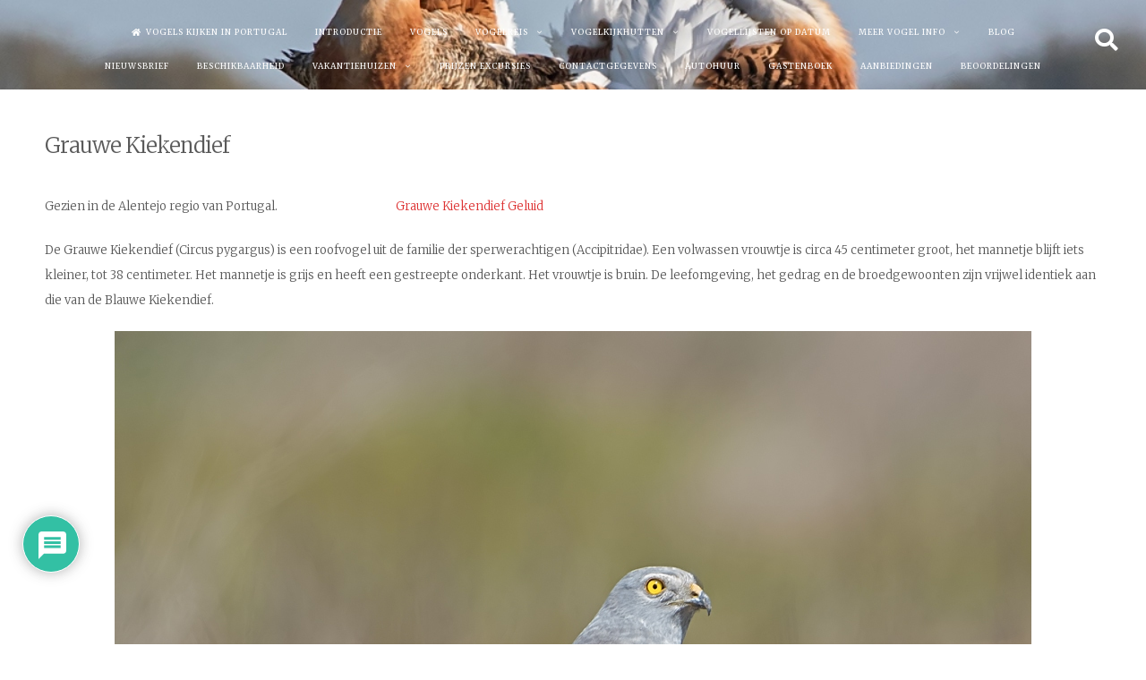

--- FILE ---
content_type: text/html; charset=UTF-8
request_url: https://vogelsportugal.nl/grauwe-kiekendief/
body_size: 25996
content:
<!DOCTYPE html>
<html dir="ltr" lang="nl-NL" prefix="og: https://ogp.me/ns#">
<head>
<meta charset="UTF-8">
<meta name="viewport" content="width=device-width, initial-scale=1, maximum-scale=1">
<link rel="profile" href="https://gmpg.org/xfn/11">

<title>Grauwe Kiekendief Portugal Vogelreis Vogelvakantie | Vogels Kijken in de Alentejo regio van Portugal.</title>

		<!-- All in One SEO 4.9.3 - aioseo.com -->
	<meta name="description" content="De Grauwe Kiekendief (Circus pygargus) is een roofvogel uit de familie der sperwerachtigen (Accipitridae). Gezien nabij Castro Verde in de Alentejo regio van Portugal" />
	<meta name="robots" content="max-image-preview:large" />
	<link rel="canonical" href="https://vogelsportugal.nl/grauwe-kiekendief/" />
	<meta name="generator" content="All in One SEO (AIOSEO) 4.9.3" />
		<meta property="og:locale" content="nl_NL" />
		<meta property="og:site_name" content="Vogels Portugal" />
		<meta property="og:type" content="article" />
		<meta property="og:title" content="Grauwe Kiekendief Portugal Vogelreis Vogelvakantie | Vogels Kijken in de Alentejo regio van Portugal." />
		<meta property="og:description" content="De Grauwe Kiekendief (Circus pygargus) is een roofvogel uit de familie der sperwerachtigen (Accipitridae). Gezien nabij Castro Verde in de Alentejo regio van Portugal" />
		<meta property="og:url" content="https://vogelsportugal.nl/grauwe-kiekendief/" />
		<meta property="og:image" content="https://vogelsportugal.nl/wp-content/uploads/Grote-Trap-216-Header.jpg" />
		<meta property="og:image:secure_url" content="https://vogelsportugal.nl/wp-content/uploads/Grote-Trap-216-Header.jpg" />
		<meta property="og:image:width" content="1023" />
		<meta property="og:image:height" content="520" />
		<meta property="article:published_time" content="2012-07-19T12:10:10+00:00" />
		<meta property="article:modified_time" content="2018-11-21T12:20:02+00:00" />
		<meta property="article:publisher" content="https://www.facebook.com/VogelsinPortugal/" />
		<meta name="twitter:card" content="summary" />
		<meta name="twitter:title" content="Grauwe Kiekendief Portugal Vogelreis Vogelvakantie | Vogels Kijken in de Alentejo regio van Portugal." />
		<meta name="twitter:description" content="De Grauwe Kiekendief (Circus pygargus) is een roofvogel uit de familie der sperwerachtigen (Accipitridae). Gezien nabij Castro Verde in de Alentejo regio van Portugal" />
		<meta name="twitter:image" content="https://vogelsportugal.nl/wp-content/uploads/Grote-Trap-216-Header.jpg" />
		<script type="application/ld+json" class="aioseo-schema">
			{"@context":"https:\/\/schema.org","@graph":[{"@type":"BreadcrumbList","@id":"https:\/\/vogelsportugal.nl\/grauwe-kiekendief\/#breadcrumblist","itemListElement":[{"@type":"ListItem","@id":"https:\/\/vogelsportugal.nl#listItem","position":1,"name":"Home","item":"https:\/\/vogelsportugal.nl","nextItem":{"@type":"ListItem","@id":"https:\/\/vogelsportugal.nl\/grauwe-kiekendief\/#listItem","name":"Grauwe Kiekendief"}},{"@type":"ListItem","@id":"https:\/\/vogelsportugal.nl\/grauwe-kiekendief\/#listItem","position":2,"name":"Grauwe Kiekendief","previousItem":{"@type":"ListItem","@id":"https:\/\/vogelsportugal.nl#listItem","name":"Home"}}]},{"@type":"Organization","@id":"https:\/\/vogelsportugal.nl\/#organization","name":"Vogelreis Portugal","description":"Wij organiseren Individuele- en Groepsreizen en Vogelfotografie vanuit Vogelhutten","url":"https:\/\/vogelsportugal.nl\/","telephone":"+351961406417","logo":{"@type":"ImageObject","url":"https:\/\/vogelsportugal.nl\/wp-content\/uploads\/Grote-Trap-185.jpg","@id":"https:\/\/vogelsportugal.nl\/grauwe-kiekendief\/#organizationLogo","width":1024,"height":768,"caption":"Grote Trap"},"image":{"@id":"https:\/\/vogelsportugal.nl\/grauwe-kiekendief\/#organizationLogo"},"sameAs":["https:\/\/www.instagram.com\/vogelsinportugal\/"]},{"@type":"WebPage","@id":"https:\/\/vogelsportugal.nl\/grauwe-kiekendief\/#webpage","url":"https:\/\/vogelsportugal.nl\/grauwe-kiekendief\/","name":"Grauwe Kiekendief Portugal Vogelreis Vogelvakantie | Vogels Kijken in de Alentejo regio van Portugal.","description":"De Grauwe Kiekendief (Circus pygargus) is een roofvogel uit de familie der sperwerachtigen (Accipitridae). Gezien nabij Castro Verde in de Alentejo regio van Portugal","inLanguage":"nl-NL","isPartOf":{"@id":"https:\/\/vogelsportugal.nl\/#website"},"breadcrumb":{"@id":"https:\/\/vogelsportugal.nl\/grauwe-kiekendief\/#breadcrumblist"},"datePublished":"2012-07-19T13:10:10+01:00","dateModified":"2018-11-21T12:20:02+00:00"},{"@type":"WebSite","@id":"https:\/\/vogelsportugal.nl\/#website","url":"https:\/\/vogelsportugal.nl\/","name":"Vogels Kijken in de Alentejo regio van Portugal.","description":"Wij organiseren Individuele- en Groepsreizen en Vogelfotografie vanuit Vogelhutten","inLanguage":"nl-NL","publisher":{"@id":"https:\/\/vogelsportugal.nl\/#organization"}}]}
		</script>
		<!-- All in One SEO -->

<script type='application/javascript'  id='pys-version-script'>console.log('PixelYourSite Free version 11.1.5.2');</script>
<link rel='dns-prefetch' href='//ws.sharethis.com' />
<link rel='dns-prefetch' href='//cdn.jsdelivr.net' />
<link rel='dns-prefetch' href='//fonts.googleapis.com' />
<link rel="alternate" type="application/rss+xml" title="Vogels Kijken in de Alentejo regio van Portugal. &raquo; feed" href="https://vogelsportugal.nl/feed/" />
<link rel="alternate" title="oEmbed (JSON)" type="application/json+oembed" href="https://vogelsportugal.nl/wp-json/oembed/1.0/embed?url=https%3A%2F%2Fvogelsportugal.nl%2Fgrauwe-kiekendief%2F" />
<link rel="alternate" title="oEmbed (XML)" type="text/xml+oembed" href="https://vogelsportugal.nl/wp-json/oembed/1.0/embed?url=https%3A%2F%2Fvogelsportugal.nl%2Fgrauwe-kiekendief%2F&#038;format=xml" />
		<!-- This site uses the Google Analytics by MonsterInsights plugin v9.11.1 - Using Analytics tracking - https://www.monsterinsights.com/ -->
							<script src="//www.googletagmanager.com/gtag/js?id=G-6SHS8KJ6D9"  data-cfasync="false" data-wpfc-render="false" type="text/javascript" async></script>
			<script data-cfasync="false" data-wpfc-render="false" type="text/javascript">
				var mi_version = '9.11.1';
				var mi_track_user = true;
				var mi_no_track_reason = '';
								var MonsterInsightsDefaultLocations = {"page_location":"https:\/\/vogelsportugal.nl\/grauwe-kiekendief\/"};
								if ( typeof MonsterInsightsPrivacyGuardFilter === 'function' ) {
					var MonsterInsightsLocations = (typeof MonsterInsightsExcludeQuery === 'object') ? MonsterInsightsPrivacyGuardFilter( MonsterInsightsExcludeQuery ) : MonsterInsightsPrivacyGuardFilter( MonsterInsightsDefaultLocations );
				} else {
					var MonsterInsightsLocations = (typeof MonsterInsightsExcludeQuery === 'object') ? MonsterInsightsExcludeQuery : MonsterInsightsDefaultLocations;
				}

								var disableStrs = [
										'ga-disable-G-6SHS8KJ6D9',
									];

				/* Function to detect opted out users */
				function __gtagTrackerIsOptedOut() {
					for (var index = 0; index < disableStrs.length; index++) {
						if (document.cookie.indexOf(disableStrs[index] + '=true') > -1) {
							return true;
						}
					}

					return false;
				}

				/* Disable tracking if the opt-out cookie exists. */
				if (__gtagTrackerIsOptedOut()) {
					for (var index = 0; index < disableStrs.length; index++) {
						window[disableStrs[index]] = true;
					}
				}

				/* Opt-out function */
				function __gtagTrackerOptout() {
					for (var index = 0; index < disableStrs.length; index++) {
						document.cookie = disableStrs[index] + '=true; expires=Thu, 31 Dec 2099 23:59:59 UTC; path=/';
						window[disableStrs[index]] = true;
					}
				}

				if ('undefined' === typeof gaOptout) {
					function gaOptout() {
						__gtagTrackerOptout();
					}
				}
								window.dataLayer = window.dataLayer || [];

				window.MonsterInsightsDualTracker = {
					helpers: {},
					trackers: {},
				};
				if (mi_track_user) {
					function __gtagDataLayer() {
						dataLayer.push(arguments);
					}

					function __gtagTracker(type, name, parameters) {
						if (!parameters) {
							parameters = {};
						}

						if (parameters.send_to) {
							__gtagDataLayer.apply(null, arguments);
							return;
						}

						if (type === 'event') {
														parameters.send_to = monsterinsights_frontend.v4_id;
							var hookName = name;
							if (typeof parameters['event_category'] !== 'undefined') {
								hookName = parameters['event_category'] + ':' + name;
							}

							if (typeof MonsterInsightsDualTracker.trackers[hookName] !== 'undefined') {
								MonsterInsightsDualTracker.trackers[hookName](parameters);
							} else {
								__gtagDataLayer('event', name, parameters);
							}
							
						} else {
							__gtagDataLayer.apply(null, arguments);
						}
					}

					__gtagTracker('js', new Date());
					__gtagTracker('set', {
						'developer_id.dZGIzZG': true,
											});
					if ( MonsterInsightsLocations.page_location ) {
						__gtagTracker('set', MonsterInsightsLocations);
					}
										__gtagTracker('config', 'G-6SHS8KJ6D9', {"forceSSL":"true","link_attribution":"true"} );
										window.gtag = __gtagTracker;										(function () {
						/* https://developers.google.com/analytics/devguides/collection/analyticsjs/ */
						/* ga and __gaTracker compatibility shim. */
						var noopfn = function () {
							return null;
						};
						var newtracker = function () {
							return new Tracker();
						};
						var Tracker = function () {
							return null;
						};
						var p = Tracker.prototype;
						p.get = noopfn;
						p.set = noopfn;
						p.send = function () {
							var args = Array.prototype.slice.call(arguments);
							args.unshift('send');
							__gaTracker.apply(null, args);
						};
						var __gaTracker = function () {
							var len = arguments.length;
							if (len === 0) {
								return;
							}
							var f = arguments[len - 1];
							if (typeof f !== 'object' || f === null || typeof f.hitCallback !== 'function') {
								if ('send' === arguments[0]) {
									var hitConverted, hitObject = false, action;
									if ('event' === arguments[1]) {
										if ('undefined' !== typeof arguments[3]) {
											hitObject = {
												'eventAction': arguments[3],
												'eventCategory': arguments[2],
												'eventLabel': arguments[4],
												'value': arguments[5] ? arguments[5] : 1,
											}
										}
									}
									if ('pageview' === arguments[1]) {
										if ('undefined' !== typeof arguments[2]) {
											hitObject = {
												'eventAction': 'page_view',
												'page_path': arguments[2],
											}
										}
									}
									if (typeof arguments[2] === 'object') {
										hitObject = arguments[2];
									}
									if (typeof arguments[5] === 'object') {
										Object.assign(hitObject, arguments[5]);
									}
									if ('undefined' !== typeof arguments[1].hitType) {
										hitObject = arguments[1];
										if ('pageview' === hitObject.hitType) {
											hitObject.eventAction = 'page_view';
										}
									}
									if (hitObject) {
										action = 'timing' === arguments[1].hitType ? 'timing_complete' : hitObject.eventAction;
										hitConverted = mapArgs(hitObject);
										__gtagTracker('event', action, hitConverted);
									}
								}
								return;
							}

							function mapArgs(args) {
								var arg, hit = {};
								var gaMap = {
									'eventCategory': 'event_category',
									'eventAction': 'event_action',
									'eventLabel': 'event_label',
									'eventValue': 'event_value',
									'nonInteraction': 'non_interaction',
									'timingCategory': 'event_category',
									'timingVar': 'name',
									'timingValue': 'value',
									'timingLabel': 'event_label',
									'page': 'page_path',
									'location': 'page_location',
									'title': 'page_title',
									'referrer' : 'page_referrer',
								};
								for (arg in args) {
																		if (!(!args.hasOwnProperty(arg) || !gaMap.hasOwnProperty(arg))) {
										hit[gaMap[arg]] = args[arg];
									} else {
										hit[arg] = args[arg];
									}
								}
								return hit;
							}

							try {
								f.hitCallback();
							} catch (ex) {
							}
						};
						__gaTracker.create = newtracker;
						__gaTracker.getByName = newtracker;
						__gaTracker.getAll = function () {
							return [];
						};
						__gaTracker.remove = noopfn;
						__gaTracker.loaded = true;
						window['__gaTracker'] = __gaTracker;
					})();
									} else {
										console.log("");
					(function () {
						function __gtagTracker() {
							return null;
						}

						window['__gtagTracker'] = __gtagTracker;
						window['gtag'] = __gtagTracker;
					})();
									}
			</script>
							<!-- / Google Analytics by MonsterInsights -->
		<style id='wp-img-auto-sizes-contain-inline-css' type='text/css'>
img:is([sizes=auto i],[sizes^="auto," i]){contain-intrinsic-size:3000px 1500px}
/*# sourceURL=wp-img-auto-sizes-contain-inline-css */
</style>
<style id='wp-emoji-styles-inline-css' type='text/css'>

	img.wp-smiley, img.emoji {
		display: inline !important;
		border: none !important;
		box-shadow: none !important;
		height: 1em !important;
		width: 1em !important;
		margin: 0 0.07em !important;
		vertical-align: -0.1em !important;
		background: none !important;
		padding: 0 !important;
	}
/*# sourceURL=wp-emoji-styles-inline-css */
</style>
<style id='wp-block-library-inline-css' type='text/css'>
:root{--wp-block-synced-color:#7a00df;--wp-block-synced-color--rgb:122,0,223;--wp-bound-block-color:var(--wp-block-synced-color);--wp-editor-canvas-background:#ddd;--wp-admin-theme-color:#007cba;--wp-admin-theme-color--rgb:0,124,186;--wp-admin-theme-color-darker-10:#006ba1;--wp-admin-theme-color-darker-10--rgb:0,107,160.5;--wp-admin-theme-color-darker-20:#005a87;--wp-admin-theme-color-darker-20--rgb:0,90,135;--wp-admin-border-width-focus:2px}@media (min-resolution:192dpi){:root{--wp-admin-border-width-focus:1.5px}}.wp-element-button{cursor:pointer}:root .has-very-light-gray-background-color{background-color:#eee}:root .has-very-dark-gray-background-color{background-color:#313131}:root .has-very-light-gray-color{color:#eee}:root .has-very-dark-gray-color{color:#313131}:root .has-vivid-green-cyan-to-vivid-cyan-blue-gradient-background{background:linear-gradient(135deg,#00d084,#0693e3)}:root .has-purple-crush-gradient-background{background:linear-gradient(135deg,#34e2e4,#4721fb 50%,#ab1dfe)}:root .has-hazy-dawn-gradient-background{background:linear-gradient(135deg,#faaca8,#dad0ec)}:root .has-subdued-olive-gradient-background{background:linear-gradient(135deg,#fafae1,#67a671)}:root .has-atomic-cream-gradient-background{background:linear-gradient(135deg,#fdd79a,#004a59)}:root .has-nightshade-gradient-background{background:linear-gradient(135deg,#330968,#31cdcf)}:root .has-midnight-gradient-background{background:linear-gradient(135deg,#020381,#2874fc)}:root{--wp--preset--font-size--normal:16px;--wp--preset--font-size--huge:42px}.has-regular-font-size{font-size:1em}.has-larger-font-size{font-size:2.625em}.has-normal-font-size{font-size:var(--wp--preset--font-size--normal)}.has-huge-font-size{font-size:var(--wp--preset--font-size--huge)}.has-text-align-center{text-align:center}.has-text-align-left{text-align:left}.has-text-align-right{text-align:right}.has-fit-text{white-space:nowrap!important}#end-resizable-editor-section{display:none}.aligncenter{clear:both}.items-justified-left{justify-content:flex-start}.items-justified-center{justify-content:center}.items-justified-right{justify-content:flex-end}.items-justified-space-between{justify-content:space-between}.screen-reader-text{border:0;clip-path:inset(50%);height:1px;margin:-1px;overflow:hidden;padding:0;position:absolute;width:1px;word-wrap:normal!important}.screen-reader-text:focus{background-color:#ddd;clip-path:none;color:#444;display:block;font-size:1em;height:auto;left:5px;line-height:normal;padding:15px 23px 14px;text-decoration:none;top:5px;width:auto;z-index:100000}html :where(.has-border-color){border-style:solid}html :where([style*=border-top-color]){border-top-style:solid}html :where([style*=border-right-color]){border-right-style:solid}html :where([style*=border-bottom-color]){border-bottom-style:solid}html :where([style*=border-left-color]){border-left-style:solid}html :where([style*=border-width]){border-style:solid}html :where([style*=border-top-width]){border-top-style:solid}html :where([style*=border-right-width]){border-right-style:solid}html :where([style*=border-bottom-width]){border-bottom-style:solid}html :where([style*=border-left-width]){border-left-style:solid}html :where(img[class*=wp-image-]){height:auto;max-width:100%}:where(figure){margin:0 0 1em}html :where(.is-position-sticky){--wp-admin--admin-bar--position-offset:var(--wp-admin--admin-bar--height,0px)}@media screen and (max-width:600px){html :where(.is-position-sticky){--wp-admin--admin-bar--position-offset:0px}}

/*# sourceURL=wp-block-library-inline-css */
</style><style id='global-styles-inline-css' type='text/css'>
:root{--wp--preset--aspect-ratio--square: 1;--wp--preset--aspect-ratio--4-3: 4/3;--wp--preset--aspect-ratio--3-4: 3/4;--wp--preset--aspect-ratio--3-2: 3/2;--wp--preset--aspect-ratio--2-3: 2/3;--wp--preset--aspect-ratio--16-9: 16/9;--wp--preset--aspect-ratio--9-16: 9/16;--wp--preset--color--black: #000000;--wp--preset--color--cyan-bluish-gray: #abb8c3;--wp--preset--color--white: #ffffff;--wp--preset--color--pale-pink: #f78da7;--wp--preset--color--vivid-red: #cf2e2e;--wp--preset--color--luminous-vivid-orange: #ff6900;--wp--preset--color--luminous-vivid-amber: #fcb900;--wp--preset--color--light-green-cyan: #7bdcb5;--wp--preset--color--vivid-green-cyan: #00d084;--wp--preset--color--pale-cyan-blue: #8ed1fc;--wp--preset--color--vivid-cyan-blue: #0693e3;--wp--preset--color--vivid-purple: #9b51e0;--wp--preset--gradient--vivid-cyan-blue-to-vivid-purple: linear-gradient(135deg,rgb(6,147,227) 0%,rgb(155,81,224) 100%);--wp--preset--gradient--light-green-cyan-to-vivid-green-cyan: linear-gradient(135deg,rgb(122,220,180) 0%,rgb(0,208,130) 100%);--wp--preset--gradient--luminous-vivid-amber-to-luminous-vivid-orange: linear-gradient(135deg,rgb(252,185,0) 0%,rgb(255,105,0) 100%);--wp--preset--gradient--luminous-vivid-orange-to-vivid-red: linear-gradient(135deg,rgb(255,105,0) 0%,rgb(207,46,46) 100%);--wp--preset--gradient--very-light-gray-to-cyan-bluish-gray: linear-gradient(135deg,rgb(238,238,238) 0%,rgb(169,184,195) 100%);--wp--preset--gradient--cool-to-warm-spectrum: linear-gradient(135deg,rgb(74,234,220) 0%,rgb(151,120,209) 20%,rgb(207,42,186) 40%,rgb(238,44,130) 60%,rgb(251,105,98) 80%,rgb(254,248,76) 100%);--wp--preset--gradient--blush-light-purple: linear-gradient(135deg,rgb(255,206,236) 0%,rgb(152,150,240) 100%);--wp--preset--gradient--blush-bordeaux: linear-gradient(135deg,rgb(254,205,165) 0%,rgb(254,45,45) 50%,rgb(107,0,62) 100%);--wp--preset--gradient--luminous-dusk: linear-gradient(135deg,rgb(255,203,112) 0%,rgb(199,81,192) 50%,rgb(65,88,208) 100%);--wp--preset--gradient--pale-ocean: linear-gradient(135deg,rgb(255,245,203) 0%,rgb(182,227,212) 50%,rgb(51,167,181) 100%);--wp--preset--gradient--electric-grass: linear-gradient(135deg,rgb(202,248,128) 0%,rgb(113,206,126) 100%);--wp--preset--gradient--midnight: linear-gradient(135deg,rgb(2,3,129) 0%,rgb(40,116,252) 100%);--wp--preset--font-size--small: 13px;--wp--preset--font-size--medium: 20px;--wp--preset--font-size--large: 36px;--wp--preset--font-size--x-large: 42px;--wp--preset--spacing--20: 0.44rem;--wp--preset--spacing--30: 0.67rem;--wp--preset--spacing--40: 1rem;--wp--preset--spacing--50: 1.5rem;--wp--preset--spacing--60: 2.25rem;--wp--preset--spacing--70: 3.38rem;--wp--preset--spacing--80: 5.06rem;--wp--preset--shadow--natural: 6px 6px 9px rgba(0, 0, 0, 0.2);--wp--preset--shadow--deep: 12px 12px 50px rgba(0, 0, 0, 0.4);--wp--preset--shadow--sharp: 6px 6px 0px rgba(0, 0, 0, 0.2);--wp--preset--shadow--outlined: 6px 6px 0px -3px rgb(255, 255, 255), 6px 6px rgb(0, 0, 0);--wp--preset--shadow--crisp: 6px 6px 0px rgb(0, 0, 0);}:where(.is-layout-flex){gap: 0.5em;}:where(.is-layout-grid){gap: 0.5em;}body .is-layout-flex{display: flex;}.is-layout-flex{flex-wrap: wrap;align-items: center;}.is-layout-flex > :is(*, div){margin: 0;}body .is-layout-grid{display: grid;}.is-layout-grid > :is(*, div){margin: 0;}:where(.wp-block-columns.is-layout-flex){gap: 2em;}:where(.wp-block-columns.is-layout-grid){gap: 2em;}:where(.wp-block-post-template.is-layout-flex){gap: 1.25em;}:where(.wp-block-post-template.is-layout-grid){gap: 1.25em;}.has-black-color{color: var(--wp--preset--color--black) !important;}.has-cyan-bluish-gray-color{color: var(--wp--preset--color--cyan-bluish-gray) !important;}.has-white-color{color: var(--wp--preset--color--white) !important;}.has-pale-pink-color{color: var(--wp--preset--color--pale-pink) !important;}.has-vivid-red-color{color: var(--wp--preset--color--vivid-red) !important;}.has-luminous-vivid-orange-color{color: var(--wp--preset--color--luminous-vivid-orange) !important;}.has-luminous-vivid-amber-color{color: var(--wp--preset--color--luminous-vivid-amber) !important;}.has-light-green-cyan-color{color: var(--wp--preset--color--light-green-cyan) !important;}.has-vivid-green-cyan-color{color: var(--wp--preset--color--vivid-green-cyan) !important;}.has-pale-cyan-blue-color{color: var(--wp--preset--color--pale-cyan-blue) !important;}.has-vivid-cyan-blue-color{color: var(--wp--preset--color--vivid-cyan-blue) !important;}.has-vivid-purple-color{color: var(--wp--preset--color--vivid-purple) !important;}.has-black-background-color{background-color: var(--wp--preset--color--black) !important;}.has-cyan-bluish-gray-background-color{background-color: var(--wp--preset--color--cyan-bluish-gray) !important;}.has-white-background-color{background-color: var(--wp--preset--color--white) !important;}.has-pale-pink-background-color{background-color: var(--wp--preset--color--pale-pink) !important;}.has-vivid-red-background-color{background-color: var(--wp--preset--color--vivid-red) !important;}.has-luminous-vivid-orange-background-color{background-color: var(--wp--preset--color--luminous-vivid-orange) !important;}.has-luminous-vivid-amber-background-color{background-color: var(--wp--preset--color--luminous-vivid-amber) !important;}.has-light-green-cyan-background-color{background-color: var(--wp--preset--color--light-green-cyan) !important;}.has-vivid-green-cyan-background-color{background-color: var(--wp--preset--color--vivid-green-cyan) !important;}.has-pale-cyan-blue-background-color{background-color: var(--wp--preset--color--pale-cyan-blue) !important;}.has-vivid-cyan-blue-background-color{background-color: var(--wp--preset--color--vivid-cyan-blue) !important;}.has-vivid-purple-background-color{background-color: var(--wp--preset--color--vivid-purple) !important;}.has-black-border-color{border-color: var(--wp--preset--color--black) !important;}.has-cyan-bluish-gray-border-color{border-color: var(--wp--preset--color--cyan-bluish-gray) !important;}.has-white-border-color{border-color: var(--wp--preset--color--white) !important;}.has-pale-pink-border-color{border-color: var(--wp--preset--color--pale-pink) !important;}.has-vivid-red-border-color{border-color: var(--wp--preset--color--vivid-red) !important;}.has-luminous-vivid-orange-border-color{border-color: var(--wp--preset--color--luminous-vivid-orange) !important;}.has-luminous-vivid-amber-border-color{border-color: var(--wp--preset--color--luminous-vivid-amber) !important;}.has-light-green-cyan-border-color{border-color: var(--wp--preset--color--light-green-cyan) !important;}.has-vivid-green-cyan-border-color{border-color: var(--wp--preset--color--vivid-green-cyan) !important;}.has-pale-cyan-blue-border-color{border-color: var(--wp--preset--color--pale-cyan-blue) !important;}.has-vivid-cyan-blue-border-color{border-color: var(--wp--preset--color--vivid-cyan-blue) !important;}.has-vivid-purple-border-color{border-color: var(--wp--preset--color--vivid-purple) !important;}.has-vivid-cyan-blue-to-vivid-purple-gradient-background{background: var(--wp--preset--gradient--vivid-cyan-blue-to-vivid-purple) !important;}.has-light-green-cyan-to-vivid-green-cyan-gradient-background{background: var(--wp--preset--gradient--light-green-cyan-to-vivid-green-cyan) !important;}.has-luminous-vivid-amber-to-luminous-vivid-orange-gradient-background{background: var(--wp--preset--gradient--luminous-vivid-amber-to-luminous-vivid-orange) !important;}.has-luminous-vivid-orange-to-vivid-red-gradient-background{background: var(--wp--preset--gradient--luminous-vivid-orange-to-vivid-red) !important;}.has-very-light-gray-to-cyan-bluish-gray-gradient-background{background: var(--wp--preset--gradient--very-light-gray-to-cyan-bluish-gray) !important;}.has-cool-to-warm-spectrum-gradient-background{background: var(--wp--preset--gradient--cool-to-warm-spectrum) !important;}.has-blush-light-purple-gradient-background{background: var(--wp--preset--gradient--blush-light-purple) !important;}.has-blush-bordeaux-gradient-background{background: var(--wp--preset--gradient--blush-bordeaux) !important;}.has-luminous-dusk-gradient-background{background: var(--wp--preset--gradient--luminous-dusk) !important;}.has-pale-ocean-gradient-background{background: var(--wp--preset--gradient--pale-ocean) !important;}.has-electric-grass-gradient-background{background: var(--wp--preset--gradient--electric-grass) !important;}.has-midnight-gradient-background{background: var(--wp--preset--gradient--midnight) !important;}.has-small-font-size{font-size: var(--wp--preset--font-size--small) !important;}.has-medium-font-size{font-size: var(--wp--preset--font-size--medium) !important;}.has-large-font-size{font-size: var(--wp--preset--font-size--large) !important;}.has-x-large-font-size{font-size: var(--wp--preset--font-size--x-large) !important;}
/*# sourceURL=global-styles-inline-css */
</style>

<style id='classic-theme-styles-inline-css' type='text/css'>
/*! This file is auto-generated */
.wp-block-button__link{color:#fff;background-color:#32373c;border-radius:9999px;box-shadow:none;text-decoration:none;padding:calc(.667em + 2px) calc(1.333em + 2px);font-size:1.125em}.wp-block-file__button{background:#32373c;color:#fff;text-decoration:none}
/*# sourceURL=/wp-includes/css/classic-themes.min.css */
</style>
<link rel='stylesheet' id='magic-liquidizer-table-style-css' href='https://vogelsportugal.nl/wp-content/plugins/magic-liquidizer-responsive-table/idcss/ml-responsive-table.css?ver=2.0.3' type='text/css' media='all' />
<link rel='stylesheet' id='fortunatopro-style-css' href='https://vogelsportugal.nl/wp-content/themes/fortunato-pro/style.css?ver=6.9' type='text/css' media='all' />
<link rel='stylesheet' id='font-awesome-css' href='https://vogelsportugal.nl/wp-content/themes/fortunato-pro/css/font-awesome.min.css?ver=6.9' type='text/css' media='all' />
<link rel='stylesheet' id='fortunatopro-magnific-popup-css' href='https://vogelsportugal.nl/wp-content/themes/fortunato-pro/css/magnific-popup.css?ver=6.9' type='text/css' media='all' />
<link rel='stylesheet' id='fortunatopro-googlefonts-css' href='//fonts.googleapis.com/css?family=Merriweather:300,400,400%7CMerriweather:400,700' type='text/css' media='all' />
<link rel='stylesheet' id='simple-social-icons-font-css' href='https://vogelsportugal.nl/wp-content/plugins/simple-social-icons/css/style.css?ver=4.0.0' type='text/css' media='all' />
<link rel='stylesheet' id='newsletter-css' href='https://vogelsportugal.nl/wp-content/plugins/newsletter/style.css?ver=9.1.0' type='text/css' media='all' />
<link rel='stylesheet' id='wpdiscuz-frontend-css-css' href='https://vogelsportugal.nl/wp-content/plugins/wpdiscuz/themes/default/style.css?ver=7.6.44' type='text/css' media='all' />
<style id='wpdiscuz-frontend-css-inline-css' type='text/css'>
 #wpdcom .wpd-blog-administrator .wpd-comment-label{color:#ffffff;background-color:#00B38F;border:none}#wpdcom .wpd-blog-administrator .wpd-comment-author, #wpdcom .wpd-blog-administrator .wpd-comment-author a{color:#00B38F}#wpdcom.wpd-layout-1 .wpd-comment .wpd-blog-administrator .wpd-avatar img{border-color:#00B38F}#wpdcom.wpd-layout-2 .wpd-comment.wpd-reply .wpd-comment-wrap.wpd-blog-administrator{border-left:3px solid #00B38F}#wpdcom.wpd-layout-2 .wpd-comment .wpd-blog-administrator .wpd-avatar img{border-bottom-color:#00B38F}#wpdcom.wpd-layout-3 .wpd-blog-administrator .wpd-comment-subheader{border-top:1px dashed #00B38F}#wpdcom.wpd-layout-3 .wpd-reply .wpd-blog-administrator .wpd-comment-right{border-left:1px solid #00B38F}#wpdcom .wpd-blog-editor .wpd-comment-label{color:#ffffff;background-color:#00B38F;border:none}#wpdcom .wpd-blog-editor .wpd-comment-author, #wpdcom .wpd-blog-editor .wpd-comment-author a{color:#00B38F}#wpdcom.wpd-layout-1 .wpd-comment .wpd-blog-editor .wpd-avatar img{border-color:#00B38F}#wpdcom.wpd-layout-2 .wpd-comment.wpd-reply .wpd-comment-wrap.wpd-blog-editor{border-left:3px solid #00B38F}#wpdcom.wpd-layout-2 .wpd-comment .wpd-blog-editor .wpd-avatar img{border-bottom-color:#00B38F}#wpdcom.wpd-layout-3 .wpd-blog-editor .wpd-comment-subheader{border-top:1px dashed #00B38F}#wpdcom.wpd-layout-3 .wpd-reply .wpd-blog-editor .wpd-comment-right{border-left:1px solid #00B38F}#wpdcom .wpd-blog-author .wpd-comment-label{color:#ffffff;background-color:#00B38F;border:none}#wpdcom .wpd-blog-author .wpd-comment-author, #wpdcom .wpd-blog-author .wpd-comment-author a{color:#00B38F}#wpdcom.wpd-layout-1 .wpd-comment .wpd-blog-author .wpd-avatar img{border-color:#00B38F}#wpdcom.wpd-layout-2 .wpd-comment .wpd-blog-author .wpd-avatar img{border-bottom-color:#00B38F}#wpdcom.wpd-layout-3 .wpd-blog-author .wpd-comment-subheader{border-top:1px dashed #00B38F}#wpdcom.wpd-layout-3 .wpd-reply .wpd-blog-author .wpd-comment-right{border-left:1px solid #00B38F}#wpdcom .wpd-blog-contributor .wpd-comment-label{color:#ffffff;background-color:#00B38F;border:none}#wpdcom .wpd-blog-contributor .wpd-comment-author, #wpdcom .wpd-blog-contributor .wpd-comment-author a{color:#00B38F}#wpdcom.wpd-layout-1 .wpd-comment .wpd-blog-contributor .wpd-avatar img{border-color:#00B38F}#wpdcom.wpd-layout-2 .wpd-comment .wpd-blog-contributor .wpd-avatar img{border-bottom-color:#00B38F}#wpdcom.wpd-layout-3 .wpd-blog-contributor .wpd-comment-subheader{border-top:1px dashed #00B38F}#wpdcom.wpd-layout-3 .wpd-reply .wpd-blog-contributor .wpd-comment-right{border-left:1px solid #00B38F}#wpdcom .wpd-blog-subscriber .wpd-comment-label{color:#ffffff;background-color:#00B38F;border:none}#wpdcom .wpd-blog-subscriber .wpd-comment-author, #wpdcom .wpd-blog-subscriber .wpd-comment-author a{color:#00B38F}#wpdcom.wpd-layout-2 .wpd-comment .wpd-blog-subscriber .wpd-avatar img{border-bottom-color:#00B38F}#wpdcom.wpd-layout-3 .wpd-blog-subscriber .wpd-comment-subheader{border-top:1px dashed #00B38F}#wpdcom .wpd-blog-post_author .wpd-comment-label{color:#ffffff;background-color:#00B38F;border:none}#wpdcom .wpd-blog-post_author .wpd-comment-author, #wpdcom .wpd-blog-post_author .wpd-comment-author a{color:#00B38F}#wpdcom .wpd-blog-post_author .wpd-avatar img{border-color:#00B38F}#wpdcom.wpd-layout-1 .wpd-comment .wpd-blog-post_author .wpd-avatar img{border-color:#00B38F}#wpdcom.wpd-layout-2 .wpd-comment.wpd-reply .wpd-comment-wrap.wpd-blog-post_author{border-left:3px solid #00B38F}#wpdcom.wpd-layout-2 .wpd-comment .wpd-blog-post_author .wpd-avatar img{border-bottom-color:#00B38F}#wpdcom.wpd-layout-3 .wpd-blog-post_author .wpd-comment-subheader{border-top:1px dashed #00B38F}#wpdcom.wpd-layout-3 .wpd-reply .wpd-blog-post_author .wpd-comment-right{border-left:1px solid #00B38F}#wpdcom .wpd-blog-guest .wpd-comment-label{color:#ffffff;background-color:#00B38F;border:none}#wpdcom .wpd-blog-guest .wpd-comment-author, #wpdcom .wpd-blog-guest .wpd-comment-author a{color:#00B38F}#wpdcom.wpd-layout-3 .wpd-blog-guest .wpd-comment-subheader{border-top:1px dashed #00B38F}#comments, #respond, .comments-area, #wpdcom{}#wpdcom .ql-editor > *{color:#777777}#wpdcom .ql-editor::before{}#wpdcom .ql-toolbar{border:1px solid #DDDDDD;border-top:none}#wpdcom .ql-container{border:1px solid #DDDDDD;border-bottom:none}#wpdcom .wpd-form-row .wpdiscuz-item input[type="text"], #wpdcom .wpd-form-row .wpdiscuz-item input[type="email"], #wpdcom .wpd-form-row .wpdiscuz-item input[type="url"], #wpdcom .wpd-form-row .wpdiscuz-item input[type="color"], #wpdcom .wpd-form-row .wpdiscuz-item input[type="date"], #wpdcom .wpd-form-row .wpdiscuz-item input[type="datetime"], #wpdcom .wpd-form-row .wpdiscuz-item input[type="datetime-local"], #wpdcom .wpd-form-row .wpdiscuz-item input[type="month"], #wpdcom .wpd-form-row .wpdiscuz-item input[type="number"], #wpdcom .wpd-form-row .wpdiscuz-item input[type="time"], #wpdcom textarea, #wpdcom select{border:1px solid #DDDDDD;color:#777777}#wpdcom .wpd-form-row .wpdiscuz-item textarea{border:1px solid #DDDDDD}#wpdcom input::placeholder, #wpdcom textarea::placeholder, #wpdcom input::-moz-placeholder, #wpdcom textarea::-webkit-input-placeholder{}#wpdcom .wpd-comment-text{color:#777777}#wpdcom .wpd-thread-head .wpd-thread-info{border-bottom:2px solid #00B38F}#wpdcom .wpd-thread-head .wpd-thread-info.wpd-reviews-tab svg{fill:#00B38F}#wpdcom .wpd-thread-head .wpdiscuz-user-settings{border-bottom:2px solid #00B38F}#wpdcom .wpd-thread-head .wpdiscuz-user-settings:hover{color:#00B38F}#wpdcom .wpd-comment .wpd-follow-link:hover{color:#00B38F}#wpdcom .wpd-comment-status .wpd-sticky{color:#00B38F}#wpdcom .wpd-thread-filter .wpdf-active{color:#00B38F;border-bottom-color:#00B38F}#wpdcom .wpd-comment-info-bar{border:1px dashed #33c3a6;background:#e6f8f4}#wpdcom .wpd-comment-info-bar .wpd-current-view i{color:#00B38F}#wpdcom .wpd-filter-view-all:hover{background:#00B38F}#wpdcom .wpdiscuz-item .wpdiscuz-rating > label{color:#DDDDDD}#wpdcom .wpdiscuz-item .wpdiscuz-rating:not(:checked) > label:hover, .wpdiscuz-rating:not(:checked) > label:hover ~ label{}#wpdcom .wpdiscuz-item .wpdiscuz-rating > input ~ label:hover, #wpdcom .wpdiscuz-item .wpdiscuz-rating > input:not(:checked) ~ label:hover ~ label, #wpdcom .wpdiscuz-item .wpdiscuz-rating > input:not(:checked) ~ label:hover ~ label{color:#FFED85}#wpdcom .wpdiscuz-item .wpdiscuz-rating > input:checked ~ label:hover, #wpdcom .wpdiscuz-item .wpdiscuz-rating > input:checked ~ label:hover, #wpdcom .wpdiscuz-item .wpdiscuz-rating > label:hover ~ input:checked ~ label, #wpdcom .wpdiscuz-item .wpdiscuz-rating > input:checked + label:hover ~ label, #wpdcom .wpdiscuz-item .wpdiscuz-rating > input:checked ~ label:hover ~ label, .wpd-custom-field .wcf-active-star, #wpdcom .wpdiscuz-item .wpdiscuz-rating > input:checked ~ label{color:#FFD700}#wpd-post-rating .wpd-rating-wrap .wpd-rating-stars svg .wpd-star{fill:#DDDDDD}#wpd-post-rating .wpd-rating-wrap .wpd-rating-stars svg .wpd-active{fill:#FFD700}#wpd-post-rating .wpd-rating-wrap .wpd-rate-starts svg .wpd-star{fill:#DDDDDD}#wpd-post-rating .wpd-rating-wrap .wpd-rate-starts:hover svg .wpd-star{fill:#FFED85}#wpd-post-rating.wpd-not-rated .wpd-rating-wrap .wpd-rate-starts svg:hover ~ svg .wpd-star{fill:#DDDDDD}.wpdiscuz-post-rating-wrap .wpd-rating .wpd-rating-wrap .wpd-rating-stars svg .wpd-star{fill:#DDDDDD}.wpdiscuz-post-rating-wrap .wpd-rating .wpd-rating-wrap .wpd-rating-stars svg .wpd-active{fill:#FFD700}#wpdcom .wpd-comment .wpd-follow-active{color:#ff7a00}#wpdcom .page-numbers{color:#555;border:#555 1px solid}#wpdcom span.current{background:#555}#wpdcom.wpd-layout-1 .wpd-new-loaded-comment > .wpd-comment-wrap > .wpd-comment-right{background:#FFFAD6}#wpdcom.wpd-layout-2 .wpd-new-loaded-comment.wpd-comment > .wpd-comment-wrap > .wpd-comment-right{background:#FFFAD6}#wpdcom.wpd-layout-2 .wpd-new-loaded-comment.wpd-comment.wpd-reply > .wpd-comment-wrap > .wpd-comment-right{background:transparent}#wpdcom.wpd-layout-2 .wpd-new-loaded-comment.wpd-comment.wpd-reply > .wpd-comment-wrap{background:#FFFAD6}#wpdcom.wpd-layout-3 .wpd-new-loaded-comment.wpd-comment > .wpd-comment-wrap > .wpd-comment-right{background:#FFFAD6}#wpdcom .wpd-follow:hover i, #wpdcom .wpd-unfollow:hover i, #wpdcom .wpd-comment .wpd-follow-active:hover i{color:#00B38F}#wpdcom .wpdiscuz-readmore{cursor:pointer;color:#00B38F}.wpd-custom-field .wcf-pasiv-star, #wpcomm .wpdiscuz-item .wpdiscuz-rating > label{color:#DDDDDD}.wpd-wrapper .wpd-list-item.wpd-active{border-top:3px solid #00B38F}#wpdcom.wpd-layout-2 .wpd-comment.wpd-reply.wpd-unapproved-comment .wpd-comment-wrap{border-left:3px solid #FFFAD6}#wpdcom.wpd-layout-3 .wpd-comment.wpd-reply.wpd-unapproved-comment .wpd-comment-right{border-left:1px solid #FFFAD6}#wpdcom .wpd-prim-button{background-color:#555555;color:#FFFFFF}#wpdcom .wpd_label__check i.wpdicon-on{color:#555555;border:1px solid #aaaaaa}#wpd-bubble-wrapper #wpd-bubble-all-comments-count{color:#1DB99A}#wpd-bubble-wrapper > div{background-color:#1DB99A}#wpd-bubble-wrapper > #wpd-bubble #wpd-bubble-add-message{background-color:#1DB99A}#wpd-bubble-wrapper > #wpd-bubble #wpd-bubble-add-message::before{border-left-color:#1DB99A;border-right-color:#1DB99A}#wpd-bubble-wrapper.wpd-right-corner > #wpd-bubble #wpd-bubble-add-message::before{border-left-color:#1DB99A;border-right-color:#1DB99A}.wpd-inline-icon-wrapper path.wpd-inline-icon-first{fill:#1DB99A}.wpd-inline-icon-count{background-color:#1DB99A}.wpd-inline-icon-count::before{border-right-color:#1DB99A}.wpd-inline-form-wrapper::before{border-bottom-color:#1DB99A}.wpd-inline-form-question{background-color:#1DB99A}.wpd-inline-form{background-color:#1DB99A}.wpd-last-inline-comments-wrapper{border-color:#1DB99A}.wpd-last-inline-comments-wrapper::before{border-bottom-color:#1DB99A}.wpd-last-inline-comments-wrapper .wpd-view-all-inline-comments{background:#1DB99A}.wpd-last-inline-comments-wrapper .wpd-view-all-inline-comments:hover,.wpd-last-inline-comments-wrapper .wpd-view-all-inline-comments:active,.wpd-last-inline-comments-wrapper .wpd-view-all-inline-comments:focus{background-color:#1DB99A}#wpdcom .ql-snow .ql-tooltip[data-mode="link"]::before{content:"Link invoeren:"}#wpdcom .ql-snow .ql-tooltip.ql-editing a.ql-action::after{content:"Opslaan"}.comments-area{width:auto}
/*# sourceURL=wpdiscuz-frontend-css-inline-css */
</style>
<link rel='stylesheet' id='wpdiscuz-fa-css' href='https://vogelsportugal.nl/wp-content/plugins/wpdiscuz/assets/third-party/font-awesome-5.13.0/css/fa.min.css?ver=7.6.44' type='text/css' media='all' />
<link rel='stylesheet' id='wpdiscuz-combo-css-css' href='https://vogelsportugal.nl/wp-content/plugins/wpdiscuz/assets/css/wpdiscuz-combo.min.css?ver=6.9' type='text/css' media='all' />
<script type="text/javascript" src="https://vogelsportugal.nl/wp-content/plugins/google-analytics-for-wordpress/assets/js/frontend-gtag.min.js?ver=9.11.1" id="monsterinsights-frontend-script-js" async="async" data-wp-strategy="async"></script>
<script data-cfasync="false" data-wpfc-render="false" type="text/javascript" id='monsterinsights-frontend-script-js-extra'>/* <![CDATA[ */
var monsterinsights_frontend = {"js_events_tracking":"true","download_extensions":"doc,pdf,ppt,zip,xls,docx,pptx,xlsx","inbound_paths":"[{\"path\":\"\\\/go\\\/\",\"label\":\"affiliate\"},{\"path\":\"\\\/recommend\\\/\",\"label\":\"affiliate\"}]","home_url":"https:\/\/vogelsportugal.nl","hash_tracking":"false","v4_id":"G-6SHS8KJ6D9"};/* ]]> */
</script>
<script type="text/javascript" id="jquery-core-js-extra">
/* <![CDATA[ */
var pysFacebookRest = {"restApiUrl":"https://vogelsportugal.nl/wp-json/pys-facebook/v1/event","debug":""};
//# sourceURL=jquery-core-js-extra
/* ]]> */
</script>
<script type="text/javascript" src="https://vogelsportugal.nl/wp-includes/js/jquery/jquery.min.js?ver=3.7.1" id="jquery-core-js"></script>
<script type="text/javascript" src="https://vogelsportugal.nl/wp-includes/js/jquery/jquery-migrate.min.js?ver=3.4.1" id="jquery-migrate-js"></script>
<script type="text/javascript" src="https://vogelsportugal.nl/wp-content/plugins/magic-liquidizer-responsive-table/idjs/ml.responsive.table.min.js?ver=2.0.3" id="magic-liquidizer-table-js"></script>
<script id='st_insights_js' type="text/javascript" src="https://ws.sharethis.com/button/st_insights.js?publisher=4d48b7c5-0ae3-43d4-bfbe-3ff8c17a8ae6&amp;product=simpleshare&amp;ver=8.5.3" id="ssba-sharethis-js"></script>
<script type="text/javascript" src="https://vogelsportugal.nl/wp-content/plugins/pixelyoursite/dist/scripts/jquery.bind-first-0.2.3.min.js?ver=0.2.3" id="jquery-bind-first-js"></script>
<script type="text/javascript" src="https://vogelsportugal.nl/wp-content/plugins/pixelyoursite/dist/scripts/js.cookie-2.1.3.min.js?ver=2.1.3" id="js-cookie-pys-js"></script>
<script type="text/javascript" src="https://vogelsportugal.nl/wp-content/plugins/pixelyoursite/dist/scripts/tld.min.js?ver=2.3.1" id="js-tld-js"></script>
<script type="text/javascript" id="pys-js-extra">
/* <![CDATA[ */
var pysOptions = {"staticEvents":{"facebook":{"init_event":[{"delay":0,"type":"static","ajaxFire":false,"name":"PageView","pixelIds":["297663424216678"],"eventID":"91c7f675-f5b8-4b62-8474-3671853e1add","params":{"page_title":"Grauwe Kiekendief","post_type":"page","post_id":403,"plugin":"PixelYourSite","user_role":"guest","event_url":"vogelsportugal.nl/grauwe-kiekendief/"},"e_id":"init_event","ids":[],"hasTimeWindow":false,"timeWindow":0,"woo_order":"","edd_order":""}]}},"dynamicEvents":[],"triggerEvents":[],"triggerEventTypes":[],"facebook":{"pixelIds":["297663424216678"],"advancedMatching":[],"advancedMatchingEnabled":false,"removeMetadata":true,"wooVariableAsSimple":false,"serverApiEnabled":true,"wooCRSendFromServer":false,"send_external_id":null,"enabled_medical":false,"do_not_track_medical_param":["event_url","post_title","page_title","landing_page","content_name","categories","category_name","tags"],"meta_ldu":false},"debug":"","siteUrl":"https://vogelsportugal.nl","ajaxUrl":"https://vogelsportugal.nl/wp-admin/admin-ajax.php","ajax_event":"1d20cac3ab","enable_remove_download_url_param":"1","cookie_duration":"7","last_visit_duration":"60","enable_success_send_form":"","ajaxForServerEvent":"1","ajaxForServerStaticEvent":"1","useSendBeacon":"1","send_external_id":"1","external_id_expire":"180","track_cookie_for_subdomains":"1","google_consent_mode":"1","gdpr":{"ajax_enabled":false,"all_disabled_by_api":false,"facebook_disabled_by_api":false,"analytics_disabled_by_api":false,"google_ads_disabled_by_api":false,"pinterest_disabled_by_api":false,"bing_disabled_by_api":false,"reddit_disabled_by_api":false,"externalID_disabled_by_api":false,"facebook_prior_consent_enabled":true,"analytics_prior_consent_enabled":true,"google_ads_prior_consent_enabled":null,"pinterest_prior_consent_enabled":true,"bing_prior_consent_enabled":true,"cookiebot_integration_enabled":false,"cookiebot_facebook_consent_category":"marketing","cookiebot_analytics_consent_category":"statistics","cookiebot_tiktok_consent_category":"marketing","cookiebot_google_ads_consent_category":"marketing","cookiebot_pinterest_consent_category":"marketing","cookiebot_bing_consent_category":"marketing","consent_magic_integration_enabled":false,"real_cookie_banner_integration_enabled":false,"cookie_notice_integration_enabled":false,"cookie_law_info_integration_enabled":false,"analytics_storage":{"enabled":true,"value":"granted","filter":false},"ad_storage":{"enabled":true,"value":"granted","filter":false},"ad_user_data":{"enabled":true,"value":"granted","filter":false},"ad_personalization":{"enabled":true,"value":"granted","filter":false}},"cookie":{"disabled_all_cookie":false,"disabled_start_session_cookie":false,"disabled_advanced_form_data_cookie":false,"disabled_landing_page_cookie":false,"disabled_first_visit_cookie":false,"disabled_trafficsource_cookie":false,"disabled_utmTerms_cookie":false,"disabled_utmId_cookie":false},"tracking_analytics":{"TrafficSource":"direct","TrafficLanding":"undefined","TrafficUtms":[],"TrafficUtmsId":[]},"GATags":{"ga_datalayer_type":"default","ga_datalayer_name":"dataLayerPYS"},"woo":{"enabled":false},"edd":{"enabled":false},"cache_bypass":"1768711891"};
//# sourceURL=pys-js-extra
/* ]]> */
</script>
<script type="text/javascript" src="https://vogelsportugal.nl/wp-content/plugins/pixelyoursite/dist/scripts/public.js?ver=11.1.5.2" id="pys-js"></script>
<link rel="https://api.w.org/" href="https://vogelsportugal.nl/wp-json/" /><link rel="alternate" title="JSON" type="application/json" href="https://vogelsportugal.nl/wp-json/wp/v2/pages/403" /><link rel="EditURI" type="application/rsd+xml" title="RSD" href="https://vogelsportugal.nl/xmlrpc.php?rsd" />
<meta name="generator" content="WordPress 6.9" />
<link rel='shortlink' href='https://vogelsportugal.nl/?p=403' />
<!-- Analytics by WP Statistics - https://wp-statistics.com -->

<style type="text/css" media="screen">
		
body, button, input, select, textarea {
 font-family: 'Merriweather', serif; 
}

h1, h2, h3, h4, h5, h6, ul.tabs li, .site-branding .site-title {
 font-family: 'Merriweather', serif; 
}
		
body, button, input, select, textarea, button:hover, input[type="button"]:hover, input[type="reset"]:hover, input[type="submit"]:hover, button:focus, input[type="button"]:focus,
input[type="reset"]:focus, input[type="submit"]:focus, button:active, input[type="button"]:active, input[type="reset"]:active, input[type="submit"]:active,
a:hover, a:focus, a:active, .openSearch.sidebarColor, #toTop, .woocommerce .wooImage .button:hover, .woocommerce .wooImage .added_to_cart:hover,
.woocommerce-error li a, .woocommerce-message a:hover, .return-to-shop a, .wc-proceed-to-checkout .button.checkout-button:hover, .main-woocommerce-box.sidebarColor a {
 color: #595959; 
}

.main-navigation ul ul, .openSidebar.sidebarColor span  {
 background: #595959; 
}

.cat-links a:hover, .cat-links a:focus, .tagcloud a:hover, .tagcloud a:focus, .read-link a:hover, .read-link a:focus,
.site-main .pagination .nav-links a:hover, .site-main .pagination .nav-links a:focus, .page-links > a:hover, .page-links > a:focus,
.theShare a:hover, .theShare a:focus, .socialWidget a:hover, .socialWidget a:focus, .woocommerce ul.products > li .price, .woocommerce-pagination .page-numbers a:hover,
.woocommerce-pagination .page-numbers a:focus {
 color: #595959 !important; 
}

.site-brand-main, .embedGalleryCaption {
 background: rgba(89,89,89,0.4); 
}

.nano > .nano-pane {
 background-color: rgba(89,89,89,0.15); 
}

.nano > .nano-pane > .nano-slider {
 background-color: #595959; 
}

.nano > .nano-pane > .nano-slider {
 background-color: rgba(89,89,89,0.3); 
}

@media screen and (max-width: 768px) {

	.main-navigation a {
 color: #595959 !important; 
}

	.menu-toggle, .menu-toggle:hover, .menu-toggle:focus {
 color: #595959; 
}


}
@media all and (max-width: 767px) {

	.main-woocommerce-box a, .main-woocommerce-box a:hover, .main-woocommerce-box a:focus {
 color: #595959; 
}


}
			
.smallPart, input[type="text"], input[type="email"], input[type="url"], input[type="password"], input[type="search"], input[type="number"],
input[type="tel"], input[type="range"], input[type="date"], input[type="month"], input[type="week"], input[type="time"], input[type="datetime"],
input[type="datetime-local"], input[type="color"], textarea,
.smallPart a, .smallPart a:hover, .smallPart a:focus, .smallPart a:active, .sepHentry {
 color: #898989; 
}

button:hover, input[type="button"]:hover, input[type="reset"]:hover, input[type="submit"]:hover, button:focus, input[type="button"]:focus,
input[type="reset"]:focus, input[type="submit"]:focus, button:active, input[type="button"]:active, input[type="reset"]:active,
input[type="submit"]:active, .site-main .pagination .nav-links > span, .page-links > span.page-links-number, .cat-links a:hover, .cat-links a:focus,
.tagcloud a:hover, .tagcloud a:focus, .read-link a:hover, .read-link a:focus, .site-main .pagination .nav-links a:hover, .site-main .pagination .nav-links a:focus,
.page-links > a:hover, .page-links > a:focus, .theShare a:hover, .theShare a:focus, .socialWidget a:hover, .socialWidget a:focus,
.woocommerce .wooImage .button:hover, .woocommerce .wooImage .added_to_cart:hover, .woocommerce-error li a, .woocommerce-message a:hover,
.return-to-shop a, .wc-proceed-to-checkout .button.checkout-button:hover, .woocommerce-pagination .page-numbers a:hover,
.woocommerce-pagination .page-numbers a:focus, .woocommerce-pagination .page-numbers span {
 background: #898989; 
}

select, input[type="text"], input[type="email"], input[type="url"], input[type="password"], input[type="search"], input[type="number"],
input[type="tel"], input[type="range"], input[type="date"], input[type="month"], input[type="week"], input[type="time"],
input[type="datetime"], input[type="datetime-local"],
input[type="color"], textarea, .woocommerce .wooImage:hover {
 border: 1px solid #898989; 
}

.sepHentry:before, .sepHentry:after {
 border-bottom: 1px solid #898989; 
}

.sepHentry2 {
 border-top: 1px solid #898989; 
}

.widget-area {
 border-right: 1px solid #898989; 
}
			
button, input[type="button"], input[type="reset"], input[type="submit"], #wp-calendar > caption, 
.cat-links a, .tagcloud a, .read-link a, .site-main .pagination .nav-links a, .page-links > a, .woocommerce-pagination .page-numbers a, .theShare a, .socialWidget a,
.dropcap.square, .dropcap.circle, .galleryEmbed .owl-controls .owl-buttons .owl-prev, .galleryEmbed .owl-controls .owl-buttons .owl-next,
.content-area .onsale, .woocommerce .wooImage .button, .woocommerce .wooImage .added_to_cart, .woocommerce-error li a, .woocommerce-message a,
.return-to-shop a, .wc-proceed-to-checkout .button.checkout-button, .widget_shopping_cart p.buttons a, .woocommerce .wishlist_table td.product-add-to-cart a,
.woocommerce .content-area .woocommerce-tabs .tabs li.active a, .widget_price_filter .ui-slider .ui-slider-handle, .main-woocommerce-box .shopping-count {
 background: #dd3333; 
}

.site-header, blockquote::before, a, .site-social a:hover, .comment-reply-title, .woocommerce ul.products > li .price,
.woocommerce div.product .summary .price {
 color: #dd3333; 
}

blockquote {
 border-left: 3px solid #dd3333; border-right: 1px solid #dd3333; 
}

input[type="text"]:focus, input[type="email"]:focus, input[type="url"]:focus, input[type="password"]:focus, input[type="search"]:focus, input[type="number"]:focus,
input[type="tel"]:focus, input[type="range"]:focus, input[type="date"]:focus, input[type="month"]:focus, input[type="week"]:focus,
input[type="time"]:focus, input[type="datetime"]:focus, input[type="datetime-local"]:focus, input[type="color"]:focus,
textarea:focus, #wp-calendar tbody td#today, .btnColor:hover {
 border: 1px solid #dd3333; 
}

.main-navigation ul li:hover > a,  .main-navigation ul li.focus > a,  .main-navigation li.current-menu-item > a, 
.main-navigation li.current-menu-parent > a, .main-navigation li.current-page-ancestor > a,
.main-navigation .current_page_item > a,  .main-navigation .current_page_parent > a {
 border-top: 2px solid #dd3333; 
}
.woocommerce ul.products > li h2:after {
 border-bottom: 2px solid #dd3333; 
}

@media screen and (max-width: 768px) {

	.main-navigation.toggled .menu-toggle {
 background: #dd3333; 
}


}
			
.main-navigation.fixed {
 background: rgba(89,89,89,1); 
}

			
</style>

		
<!-- Meta Pixel Code -->
<script type='text/javascript'>
!function(f,b,e,v,n,t,s){if(f.fbq)return;n=f.fbq=function(){n.callMethod?
n.callMethod.apply(n,arguments):n.queue.push(arguments)};if(!f._fbq)f._fbq=n;
n.push=n;n.loaded=!0;n.version='2.0';n.queue=[];t=b.createElement(e);t.async=!0;
t.src=v;s=b.getElementsByTagName(e)[0];s.parentNode.insertBefore(t,s)}(window,
document,'script','https://connect.facebook.net/en_US/fbevents.js?v=next');
</script>
<!-- End Meta Pixel Code -->

      <script type='text/javascript'>
        var url = window.location.origin + '?ob=open-bridge';
        fbq('set', 'openbridge', '297663424216678', url);
      </script>
    <script type='text/javascript'>fbq('init', '297663424216678', {}, {
    "agent": "wordpress-6.9-3.0.16"
})</script><script type='text/javascript'>
    fbq('track', 'PageView', []);
  </script>
<!-- Meta Pixel Code -->
<noscript>
<img height="1" width="1" style="display:none" alt="fbpx"
src="https://www.facebook.com/tr?id=297663424216678&ev=PageView&noscript=1" />
</noscript>
<!-- End Meta Pixel Code -->

        <script
                type="text/javascript">var ajaxurl = 'https://vogelsportugal.nl/wp-admin/admin-ajax.php';</script>
        <link rel="icon" href="https://vogelsportugal.nl/wp-content/uploads/cropped-Favicon-1-32x32.jpg" sizes="32x32" />
<link rel="icon" href="https://vogelsportugal.nl/wp-content/uploads/cropped-Favicon-1-192x192.jpg" sizes="192x192" />
<link rel="apple-touch-icon" href="https://vogelsportugal.nl/wp-content/uploads/cropped-Favicon-1-180x180.jpg" />
<meta name="msapplication-TileImage" content="https://vogelsportugal.nl/wp-content/uploads/cropped-Favicon-1-270x270.jpg" />
		<style type="text/css" id="wp-custom-css">
			body:not(.home) .site-header, body:not(.home) .site-brand-main {
     height: 100px !important;
}
 body:not(.home) .site-branding, body:not(.home) .socialLine a {
     display: none;
}
 .site-content, .site-footer {
     max-width: 1200px;
}
 @media all and (max-width: 650px) {
     .site-branding .site-title a {
         font-size: 20px !important;
         top: 0px !important;
    }
     .site-brand-main .site-branding .site-description {
         top: 0 !important;
         font-size: 20px !important;
    }
}
 a:hover {
     text-decoration: underline;
}
#primary-menu > .menu-item > a{
	font-size:7px;
	line-height:9px;
}

#primary-menu .sub-menu a{
	line-height:14px;
	font-size:11px;
}

/* Post Title */
.hentry .entry-header h1{
	font-size:24px;
}
/* Paragraph */
.hentry p{
	font-size:14px;
}

#page #content #primary #main article{
	width:auto !important;
}

/* Content */
#content{
	margin-left:auto !important;
	margin-right:auto;
}

/* Span Tag */
.hentry p span span{
	font-family:'Merriweather', serif !important;
	font-size:14px !important;
}

/* Link */
#primary-menu > .menu-item > a{
	font-size:9px;
}

/* Link */
#primary-menu .sub-menu a{
	font-size:10px;
}

@media (min-width:579px){

	/* Content */
	#content{
		padding-left:10px;
		padding-right:10px;
	}
	
}
/* Site Description */
.site-brand-main .site-branding .site-description{
	position:relative;
	color:#f7e702;
	font-weight:700;
}

#page #masthead .site-brand-main .site-branding .site-description{
	bottom:auto !important;
}

@media (min-width:650px){

	/* Link */
	.site-branding .site-title a{
		font-size:24px;
		position:relative;
		top:-151px;
	}
	
	/* Site Description */
	.site-brand-main .site-branding .site-description{
		position:relative;
		top:250px;
	}
table td {
    padding:10px;
}
	}
/* Table Data */
.hentry tr td{
	font-size:14px;
}
/* Entry content */
#gwolle_gb_entries article .gb-entry-content{
	font-size:14px;
}
/* Author info */
#gwolle_gb_entries article .gb-author-info{
	font-size:16px;
}
/* Link */
#main .entry-title a{
	font-size:24px;
}
/* Entry Content */
#main .hentry .entry-content{
	font-size:14px;
}
/* Caption text */
.hentry .wp-caption .wp-caption-text{
	font-size:16px;
}
/* Caption text */
.hentry .wp-caption .wp-caption-text{
	font-size:16px;
}

/* Paragraph */
#wpcomm p{
	font-size:14px;
}
/* Table Data */
.hentry tr td{
	font-size:14px;
}

/* Entry content */
#gwolle_gb_entries article .gb-entry-content{
	font-size:14px;
}

/* Author info */
#gwolle_gb_entries article .gb-author-info{
	font-size:16px;
}
td, th {
vertical-align:top;
}
/* Span Tag */
.hentry p span{
	font-family:'Merriweather', serif !important;
}

#page .hentry p span{
	font-size:13px !important;
}		</style>
		</head>

<body data-rsssl=1 class="wp-singular page-template-default page page-id-403 wp-theme-fortunato-pro metaslider-plugin">
<div id="page" class="hfeed site full_header_height noOpacity ">
	<a class="skip-link screen-reader-text" href="#content">Skip to content</a>
									<header id="masthead" class="site-header noParallax" style="background-image: url(https://vogelsportugal.nl/wp-content/uploads/Grote-Trap-223.jpg);">
				
		<div class="site-social">
			<div class="socialLine">
													<div class="openSearch"><i class="fa fa-search"></i></div>
							</div>
		</div>
		
				<!-- Start: Search Form -->
		<div id="search-full">
			<div class="search-container">
				<form method="get" id="search-form" action="https://vogelsportugal.nl/">
					<label>
						<span class="screen-reader-text">Search for:</span>
						<input type="search" name="s" id="search-field" placeholder="Type here and hit enter...">
											</label>
				</form>
				<span class="closeSearch"><i class="fa fa-close spaceRight"></i>Close</span>
			</div>
		</div>
		<!-- End: Search Form -->
				
					<div class="site-brand-main">
									<div class="site-branding">
																							<p class="site-title"><a href="https://vogelsportugal.nl/" rel="home">Vogels Kijken in de Alentejo regio van Portugal.</a></p>
													<p class="site-description">Wij organiseren Individuele- en Groepsreizen en Vogelfotografie vanuit Vogelhutten</p>
																																												<div class="scrollDown"><i class="fa fa-angle-down fa-lg"></i></div>
																			
									</div><!-- .site-branding -->
					</div>
		
		<div class="theNavigationBar fixed noLogoMenu">
			<nav id="site-navigation" class="main-navigation">
				<button class="menu-toggle" aria-controls="primary-menu" aria-expanded="false">Main Menu<i class="fa fa-bars" aria-hidden="true"></i></button>
				<div class="menu-hoofdmenu-1-container"><ul id="primary-menu" class="menu"><li id="menu-item-20214" class="menu-item menu-item-type-post_type menu-item-object-page menu-item-home menu-item-20214"><a href="https://vogelsportugal.nl/">Vogels kijken in Portugal</a></li>
<li id="menu-item-23354" class="menu-item menu-item-type-post_type menu-item-object-page menu-item-23354"><a href="https://vogelsportugal.nl/introductie/">Introductie</a></li>
<li id="menu-item-23118" class="menu-item menu-item-type-post_type menu-item-object-page menu-item-23118"><a href="https://vogelsportugal.nl/vogels-portugal/">Vogels</a></li>
<li id="menu-item-24704" class="menu-item menu-item-type-post_type menu-item-object-page menu-item-has-children menu-item-24704"><a href="https://vogelsportugal.nl/vogelreis-portugal/">Vogelreis</a>
<ul class="sub-menu">
	<li id="menu-item-24681" class="menu-item menu-item-type-post_type menu-item-object-page menu-item-24681"><a href="https://vogelsportugal.nl/individuele-vogelreis-1-excursie/">Individuele Vogelreis 1 Excursie</a></li>
	<li id="menu-item-24677" class="menu-item menu-item-type-post_type menu-item-object-page menu-item-24677"><a href="https://vogelsportugal.nl/individuele-vogelreis-met-2-excursies/">Individuele Vogelreis 2 Excursies</a></li>
	<li id="menu-item-24838" class="menu-item menu-item-type-post_type menu-item-object-page menu-item-24838"><a href="https://vogelsportugal.nl/groepsreis-vogels-kijken-portugal/">Groepsreis Vogels Kijken Portugal</a></li>
</ul>
</li>
<li id="menu-item-22599" class="menu-item menu-item-type-post_type menu-item-object-page menu-item-has-children menu-item-22599"><a href="https://vogelsportugal.nl/vogelkijkhutten-portugal/">Vogelkijkhutten</a>
<ul class="sub-menu">
	<li id="menu-item-22592" class="menu-item menu-item-type-post_type menu-item-object-page menu-item-22592"><a href="https://vogelsportugal.nl/vogelkijkhut-bsp1/">Vogelkijkhut BSP1</a></li>
	<li id="menu-item-24298" class="menu-item menu-item-type-post_type menu-item-object-page menu-item-24298"><a href="https://vogelsportugal.nl/vogelkijkhut-bsp6/">Vogelkijkhut BSP6</a></li>
	<li id="menu-item-24297" class="menu-item menu-item-type-post_type menu-item-object-page menu-item-24297"><a href="https://vogelsportugal.nl/vogelkijkhut-bsp7/">Vogelkijkhut BSP7</a></li>
</ul>
</li>
<li id="menu-item-16891" class="menu-item menu-item-type-post_type menu-item-object-page menu-item-16891"><a href="https://vogelsportugal.nl/vogellijsten-op-datum-in-de-alentejo-regio-van-portugal/">Vogellijsten op datum</a></li>
<li id="menu-item-23601" class="menu-item menu-item-type-custom menu-item-object-custom menu-item-has-children menu-item-23601"><a>Meer Vogel Info</a>
<ul class="sub-menu">
	<li id="menu-item-17885" class="menu-item menu-item-type-post_type menu-item-object-page menu-item-17885"><a href="https://vogelsportugal.nl/vogels-op-monte-horizonte/">Vogels op ons terrein</a></li>
	<li id="menu-item-16897" class="menu-item menu-item-type-post_type menu-item-object-page menu-item-16897"><a href="https://vogelsportugal.nl/vogelsoorten-alentejo-en-portugal/">Vogelsoorten Lijst</a></li>
	<li id="menu-item-22603" class="menu-item menu-item-type-post_type menu-item-object-page menu-item-22603"><a href="https://vogelsportugal.nl/vogeltrek-portugal/">Vogeltrek</a></li>
</ul>
</li>
<li id="menu-item-18734" class="menu-item menu-item-type-post_type menu-item-object-page menu-item-18734"><a href="https://vogelsportugal.nl/blog/">Blog</a></li>
<li id="menu-item-18733" class="menu-item menu-item-type-post_type menu-item-object-page menu-item-18733"><a href="https://vogelsportugal.nl/nieuwsbrief/">Nieuwsbrief</a></li>
<li id="menu-item-24209" class="menu-item menu-item-type-post_type menu-item-object-page menu-item-24209"><a href="https://vogelsportugal.nl/beschikbaarheid/">Beschikbaarheid</a></li>
<li id="menu-item-22376" class="menu-item menu-item-type-post_type menu-item-object-page menu-item-has-children menu-item-22376"><a href="https://vogelsportugal.nl/vogelreis-accommodatie-in-de-alentejo-regio-van-portugal/">Vakantiehuizen</a>
<ul class="sub-menu">
	<li id="menu-item-22371" class="menu-item menu-item-type-post_type menu-item-object-page menu-item-22371"><a href="https://vogelsportugal.nl/vogelreis-vakantiehuisje-camelia-alentejo-portugal-vogelvakantie/">Camelia T1</a></li>
	<li id="menu-item-22370" class="menu-item menu-item-type-post_type menu-item-object-page menu-item-22370"><a href="https://vogelsportugal.nl/vogelreis-accommodatie-mimosa-alentejo-portugal-vogelvakantie/">Mimosa T1</a></li>
	<li id="menu-item-22369" class="menu-item menu-item-type-post_type menu-item-object-page menu-item-22369"><a href="https://vogelsportugal.nl/vogelreis-vakantiehuis-oliveira-alentejo-portugal-vogelvakantie/">Oliveira T1</a></li>
	<li id="menu-item-22373" class="menu-item menu-item-type-post_type menu-item-object-page menu-item-22373"><a href="https://vogelsportugal.nl/vogelvakantie-vakantiewoning-borboleta-alentejo-portugal-vogelreis/">Borboleta T2</a></li>
	<li id="menu-item-22372" class="menu-item menu-item-type-post_type menu-item-object-page menu-item-22372"><a href="https://vogelsportugal.nl/vogelreis-vakantiebungalow-passaro-alentejo-portugal-vogelvakantie/">Passaro T2</a></li>
	<li id="menu-item-22374" class="menu-item menu-item-type-post_type menu-item-object-page menu-item-22374"><a href="https://vogelsportugal.nl/vogelvakantie-vakantievilla-sobreiro-alentejo-portugal-vogelreis/">Sobreiro T2</a></li>
	<li id="menu-item-24210" class="menu-item menu-item-type-post_type menu-item-object-page menu-item-24210"><a href="https://vogelsportugal.nl/beschikbaarheid/">Beschikbaarheid</a></li>
	<li id="menu-item-22377" class="menu-item menu-item-type-post_type menu-item-object-page menu-item-22377"><a href="https://vogelsportugal.nl/plattegrond-vakantiehuizen/">Plattegrond Vakantiehuizen</a></li>
</ul>
</li>
<li id="menu-item-24829" class="menu-item menu-item-type-post_type menu-item-object-page menu-item-24829"><a href="https://vogelsportugal.nl/prijzen-van-de-vogelexcursies-in-de-alentejo-regio-van-portugal/">Prijzen Excursies</a></li>
<li id="menu-item-18818" class="menu-item menu-item-type-post_type menu-item-object-page menu-item-18818"><a href="https://vogelsportugal.nl/contactgegevens/">Contactgegevens</a></li>
<li id="menu-item-24188" class="menu-item menu-item-type-post_type menu-item-object-page menu-item-24188"><a href="https://vogelsportugal.nl/autohuur/">Autohuur</a></li>
<li id="menu-item-17127" class="menu-item menu-item-type-post_type menu-item-object-page menu-item-17127"><a href="https://vogelsportugal.nl/gastenboek/">Gastenboek</a></li>
<li id="menu-item-24575" class="menu-item menu-item-type-post_type menu-item-object-page menu-item-24575"><a href="https://vogelsportugal.nl/aanbiedingen/">Aanbiedingen</a></li>
<li id="menu-item-25025" class="menu-item menu-item-type-custom menu-item-object-custom menu-item-25025"><a href="https://www.avaibook.com/valoraciones_propietario.php?cod_propietario=98828&#038;lang=nl">Beoordelingen</a></li>
</ul></div>			</nav><!-- #site-navigation -->
		</div>
	</header><!-- #masthead -->
		<div id="content" class="site-content">

	<div id="primary" class="content-area">
		<main id="main" class="site-main">

			
				
<article id="post-403" class="post-403 page type-page status-publish hentry">
	<header class="entry-header">
		<h1 class="entry-title">Grauwe Kiekendief</h1>	</header><!-- .entry-header -->

	<div class="entry-content">
		<p><span style="font-size: 11px;"><span style="font-family: verdana, geneva, sans-serif;">Gezien in de Alentejo regio van Portugal</span>.                                            <span style="font-family: verdana,geneva,sans-serif;"><a class="wpaudio" href="http://birdwatchingalentejo.com/sound/Montagus Harrier.mp3">Grauwe Kiekendief Geluid</a></span></span></p>
<p><span style="font-size: 11px;"><span style="font-family: verdana, geneva, sans-serif;">De Grauwe Kiekendief (Circus pygargus) is een roofvogel uit de familie der sperwerachtigen (Accipitridae). Een volwassen vrouwtje is circa 45 centimeter groot, het mannetje blijft iets kleiner, tot 38 centimeter. Het mannetje is grijs en heeft een gestreepte onderkant. Het vrouwtje is bruin. De leefomgeving, het gedrag en de broedgewoonten zijn vrijwel identiek aan die van de Blauwe Kiekendief. </span></span></p>
<figure id="attachment_22121" aria-describedby="caption-attachment-22121" style="width: 1024px" class="wp-caption aligncenter"><img fetchpriority="high" decoding="async" class="size-full wp-image-22121" src="https://vogelsportugal.nl/wp-content/uploads/Grauwe-Kiekendief-29.jpg" alt="Grauwe Kiekendief Vogelreis Portugal" width="1024" height="768" srcset="https://vogelsportugal.nl/wp-content/uploads/Grauwe-Kiekendief-29.jpg 1024w, https://vogelsportugal.nl/wp-content/uploads/Grauwe-Kiekendief-29-200x150.jpg 200w, https://vogelsportugal.nl/wp-content/uploads/Grauwe-Kiekendief-29-600x450.jpg 600w, https://vogelsportugal.nl/wp-content/uploads/Grauwe-Kiekendief-29-768x576.jpg 768w, https://vogelsportugal.nl/wp-content/uploads/Grauwe-Kiekendief-29-800x600.jpg 800w" sizes="(max-width: 1024px) 100vw, 1024px" /><figcaption id="caption-attachment-22121" class="wp-caption-text">Grauwe Kiekendief</figcaption></figure>
<p><strong>Meer foto´s onderaan de pagina:</strong></p>
<p><span style="font-size: 11px;"><span style="font-family: verdana,geneva,sans-serif;">Grauwe Kiekendieven komen als broedvogel in bijna geheel Europa voor, met uitzondering van het noorden van het Verenigd Koninkrijk, Ierland en Griekenland. De grootste populaties worden gevonden in Rusland, Frankrijk, Spanje en Portugal. In Nederland zijn er enkele tientallen broedparen, in België één tot drie. In de winter trekt de Grauwe Kiekendief naar Afrika.</span></span></p>
<p><span style="font-size: 11px;"><span style="font-family: verdana,geneva,sans-serif;">De Grauwe Kiekendief is oorspronkelijk een vogel van veengebieden, riviergebieden en natte hooilanden, in Nederland ook van natte duinen. Dit biotoop is door toedoen van de mens steeds kleiner geworden. De Grauwe Kiekendief broedt tegenwoordig meestal in landbouwgebieden, genoemd worden velden met (winter)gerst, (winter)tarwe, luzerne, koolzaad en bosaanplant. De verschuiving naar broeden in landbouwgewassen is een recente ontwikkeling die vanaf circa 1980 in heel Europa is waargenomen.</span></span></p>
<p><span style="font-size: 11px;"><span style="font-family: verdana,geneva,sans-serif;">De overgang naar broeden in landbouwgebieden heeft de nesten en jongen van de Grauwe Kiekendief zeer kwetsbaar gemaakt voor landbouwmachines. Daarom bestaat er in vrijwel heel Europa een programma voor nestbescherming. Hierbij worden de nesten gemarkeerd met bamboestokken en wordt er een schrikdraad tegen vossen en verwilderde katten om het nest gespannen. Tellingen hebben uitgewezen dat dit een behoorlijk positief effect heeft, het aantal uitvliegende jongen wordt door nestbescherming meer dan verdubbeld. Tegelijkertijd lijkt het er op dat deze nestbescherming onontbeheerlijk is voor het behoud van de Europese populatie van de Grauwe Kiekendief.</span></span></p>
<p><span style="font-size: 11px;"><span style="font-family: verdana,geneva,sans-serif;">Tot 1950 werd het aantal broedparen in Nederland op 500-1000 geschat, maar daarna ging het bergafwaarts. In de jaren zeventig was er een opleving die werd veroorzaakt door de drooglegging van de Flevopolders. Ook in het in 1969 drooggelegde Lauwersmeer werden enkele broedparen waargenomen. begin jaren 80 vormden de Flevopolders echter geen geschikte biotoop meer doordat de bosaanplant te groot werd en door de toename van intensieve landbouw. Eind jaren 80 was de Grauwe Kiekendief als broedvogel vrijwel in Nederland verdwenen. Vanaf 1990 namen de broedgevallen van Grauwe Kiekendief in Oost-Groningen opvallend toe. Dit bleek het gevolg van het op grote schaal braak leggen van landbouwgrond in die regio, hetwelk weer het resultaat was van een EU-maatregel: de zogenaamde MacSharry-regeling. In de jaren daarna, ook toen de braaklegging verminderde, bleef de Grauwe Kiekendief als broedvogel in Groningen aanwezig, in 2000 werden daar bijvoorbeeld 31 broedparen geteld, naast 14 elders in Nederland.</span></span></p>
<p><span style="font-size: 11px;"><span style="font-family: verdana,geneva,sans-serif;">De snelle toename van het aantal grauwe kiekendieven in Nederland in de periodes van de Flevopolder en Oost-Groningen, kan niet verklaard worden door natuurlijke aanwas uit Nederland. Daarom wordt verondersteld dat de Nederlandse populatie niet op zichzelf staat, maar onderdeel is van een Deens-Duits-Nederlandse populatie van in totaal circa 300 broedparen.</span></span></p>
<p><span style="font-size: 11px;"><span style="font-family: verdana,geneva,sans-serif;">De Grauwe Kiekendief staat als ernstig bedreigd op de Nederlandse rode lijst en Vlaamse rode lijst, hoewel de soort nog als niet bedreigd op de internationale IUCN rode lijst staat. Hiervoor zijn verschillende redenen. Allereerst de enorme afname in Nederland tussen 1900 en 1980 met een factor 30, met een absoluut minimum rond 1985. Van de 45 paar die er in 2000 in Nederland weer broedde, zat 69% in Oost-Groningen, dus afhankelijk van nestbescherming en een gril van de Europese landbouwpolitiek. De vogel blijft als broedvogel bedreigd omdat grote oppervlaktes heide, stuifzanden en hoogvenen zijn verdwenen, het landschap is versnipperd en ook door habitatvernietinging in de overwinteringsgebieden.</span></span></p>
<p><span style="font-size: 11px;"><span style="font-family: verdana,geneva,sans-serif;">De Grauwe Kiekendief is een opportunist wat betreft voedselkeuze. In goede muizenjaren bestaat tot 74% van het voedsel uit muizen. Daarnaast staan er vooral zangvogels op het menu, afgewisseld met insecten en amfibieën en hagedissen.</span></span></p>
<figure id="attachment_17970" aria-describedby="caption-attachment-17970" style="width: 1024px" class="wp-caption aligncenter"><img decoding="async" class="size-full wp-image-17970" src="https://vogelsportugal.nl/wp-content/uploads/Grauwe-Kiekendief-6.jpg" alt="Grauwe Kiekendief Vogelvakantie Portugal" width="1024" height="768" srcset="https://vogelsportugal.nl/wp-content/uploads/Grauwe-Kiekendief-6.jpg 1024w, https://vogelsportugal.nl/wp-content/uploads/Grauwe-Kiekendief-6-200x150.jpg 200w, https://vogelsportugal.nl/wp-content/uploads/Grauwe-Kiekendief-6-600x450.jpg 600w, https://vogelsportugal.nl/wp-content/uploads/Grauwe-Kiekendief-6-768x576.jpg 768w, https://vogelsportugal.nl/wp-content/uploads/Grauwe-Kiekendief-6-800x600.jpg 800w, https://vogelsportugal.nl/wp-content/uploads/Grauwe-Kiekendief-6-259x194.jpg 259w, https://vogelsportugal.nl/wp-content/uploads/Grauwe-Kiekendief-6-261x196.jpg 261w, https://vogelsportugal.nl/wp-content/uploads/Grauwe-Kiekendief-6-262x197.jpg 262w, https://vogelsportugal.nl/wp-content/uploads/Grauwe-Kiekendief-6-263x197.jpg 263w, https://vogelsportugal.nl/wp-content/uploads/Grauwe-Kiekendief-6-264x198.jpg 264w, https://vogelsportugal.nl/wp-content/uploads/Grauwe-Kiekendief-6-526x395.jpg 526w, https://vogelsportugal.nl/wp-content/uploads/Grauwe-Kiekendief-6-528x396.jpg 528w, https://vogelsportugal.nl/wp-content/uploads/Grauwe-Kiekendief-6-791x593.jpg 791w" sizes="(max-width: 1024px) 100vw, 1024px" /><figcaption id="caption-attachment-17970" class="wp-caption-text">Grauwe Kiekendief</figcaption></figure>
<figure id="attachment_20682" aria-describedby="caption-attachment-20682" style="width: 1024px" class="wp-caption aligncenter"><img decoding="async" class="size-full wp-image-20682" src="https://vogelsportugal.nl/wp-content/uploads/Grauwe-Kiekendief-21-1.jpg" alt="Grauwe Kiekendief Vogelreis Portugal" width="1024" height="768" srcset="https://vogelsportugal.nl/wp-content/uploads/Grauwe-Kiekendief-21-1.jpg 1024w, https://vogelsportugal.nl/wp-content/uploads/Grauwe-Kiekendief-21-1-200x150.jpg 200w, https://vogelsportugal.nl/wp-content/uploads/Grauwe-Kiekendief-21-1-600x450.jpg 600w, https://vogelsportugal.nl/wp-content/uploads/Grauwe-Kiekendief-21-1-768x576.jpg 768w, https://vogelsportugal.nl/wp-content/uploads/Grauwe-Kiekendief-21-1-800x600.jpg 800w" sizes="(max-width: 1024px) 100vw, 1024px" /><figcaption id="caption-attachment-20682" class="wp-caption-text">Grauwe Kiekendief</figcaption></figure>
<figure id="attachment_19822" aria-describedby="caption-attachment-19822" style="width: 1024px" class="wp-caption aligncenter"><img loading="lazy" decoding="async" class="size-full wp-image-19822" src="https://vogelsportugal.nl/wp-content/uploads/Grauwe-Kiekendief-13.jpg" alt="Grauwe Kiekendief in de Alentejo regio van Portugal" width="1024" height="768" srcset="https://vogelsportugal.nl/wp-content/uploads/Grauwe-Kiekendief-13.jpg 1024w, https://vogelsportugal.nl/wp-content/uploads/Grauwe-Kiekendief-13-200x150.jpg 200w, https://vogelsportugal.nl/wp-content/uploads/Grauwe-Kiekendief-13-600x450.jpg 600w, https://vogelsportugal.nl/wp-content/uploads/Grauwe-Kiekendief-13-768x576.jpg 768w, https://vogelsportugal.nl/wp-content/uploads/Grauwe-Kiekendief-13-800x600.jpg 800w" sizes="auto, (max-width: 1024px) 100vw, 1024px" /><figcaption id="caption-attachment-19822" class="wp-caption-text">Grauwe Kiekendief</figcaption></figure>
<figure id="attachment_19553" aria-describedby="caption-attachment-19553" style="width: 1024px" class="wp-caption aligncenter"><img loading="lazy" decoding="async" class="size-full wp-image-19553" src="https://vogelsportugal.nl/wp-content/uploads/Grauwe-Kiekendief-1.jpg" alt="Grauwe Kiekendief Vogelreis Portugal" width="1024" height="768" srcset="https://vogelsportugal.nl/wp-content/uploads/Grauwe-Kiekendief-1.jpg 1024w, https://vogelsportugal.nl/wp-content/uploads/Grauwe-Kiekendief-1-200x150.jpg 200w, https://vogelsportugal.nl/wp-content/uploads/Grauwe-Kiekendief-1-600x450.jpg 600w, https://vogelsportugal.nl/wp-content/uploads/Grauwe-Kiekendief-1-768x576.jpg 768w, https://vogelsportugal.nl/wp-content/uploads/Grauwe-Kiekendief-1-800x600.jpg 800w, https://vogelsportugal.nl/wp-content/uploads/Grauwe-Kiekendief-1-259x194.jpg 259w, https://vogelsportugal.nl/wp-content/uploads/Grauwe-Kiekendief-1-261x196.jpg 261w, https://vogelsportugal.nl/wp-content/uploads/Grauwe-Kiekendief-1-262x197.jpg 262w, https://vogelsportugal.nl/wp-content/uploads/Grauwe-Kiekendief-1-263x197.jpg 263w, https://vogelsportugal.nl/wp-content/uploads/Grauwe-Kiekendief-1-264x198.jpg 264w, https://vogelsportugal.nl/wp-content/uploads/Grauwe-Kiekendief-1-526x395.jpg 526w, https://vogelsportugal.nl/wp-content/uploads/Grauwe-Kiekendief-1-528x396.jpg 528w, https://vogelsportugal.nl/wp-content/uploads/Grauwe-Kiekendief-1-791x593.jpg 791w" sizes="auto, (max-width: 1024px) 100vw, 1024px" /><figcaption id="caption-attachment-19553" class="wp-caption-text">Grauwe Kiekendief</figcaption></figure>
<figure id="attachment_17976" aria-describedby="caption-attachment-17976" style="width: 1024px" class="wp-caption aligncenter"><img loading="lazy" decoding="async" class="size-full wp-image-17976" src="https://vogelsportugal.nl/wp-content/uploads/Grauwe-Kiekendief3.jpg" alt="Grauwe Kiekendief Natuurfotografie Portugal" width="1024" height="768" srcset="https://vogelsportugal.nl/wp-content/uploads/Grauwe-Kiekendief3.jpg 1024w, https://vogelsportugal.nl/wp-content/uploads/Grauwe-Kiekendief3-200x150.jpg 200w, https://vogelsportugal.nl/wp-content/uploads/Grauwe-Kiekendief3-600x450.jpg 600w, https://vogelsportugal.nl/wp-content/uploads/Grauwe-Kiekendief3-768x576.jpg 768w, https://vogelsportugal.nl/wp-content/uploads/Grauwe-Kiekendief3-800x600.jpg 800w" sizes="auto, (max-width: 1024px) 100vw, 1024px" /><figcaption id="caption-attachment-17976" class="wp-caption-text">Grauwe Kiekendief</figcaption></figure>
<figure id="attachment_17975" aria-describedby="caption-attachment-17975" style="width: 1024px" class="wp-caption aligncenter"><img loading="lazy" decoding="async" class="size-full wp-image-17975" src="https://vogelsportugal.nl/wp-content/uploads/Grauwe-Kiekendief-111.jpg" alt="Grauwe Kiekendief Natuurfotografie Portugal" width="1024" height="768" srcset="https://vogelsportugal.nl/wp-content/uploads/Grauwe-Kiekendief-111.jpg 1024w, https://vogelsportugal.nl/wp-content/uploads/Grauwe-Kiekendief-111-200x150.jpg 200w, https://vogelsportugal.nl/wp-content/uploads/Grauwe-Kiekendief-111-600x450.jpg 600w, https://vogelsportugal.nl/wp-content/uploads/Grauwe-Kiekendief-111-768x576.jpg 768w, https://vogelsportugal.nl/wp-content/uploads/Grauwe-Kiekendief-111-800x600.jpg 800w" sizes="auto, (max-width: 1024px) 100vw, 1024px" /><figcaption id="caption-attachment-17975" class="wp-caption-text">Grauwe Kiekendief</figcaption></figure>
<figure id="attachment_17974" aria-describedby="caption-attachment-17974" style="width: 1024px" class="wp-caption aligncenter"><img loading="lazy" decoding="async" class="size-full wp-image-17974" src="https://vogelsportugal.nl/wp-content/uploads/Grauwe-Kiekendief-10.jpg" alt="Grauwe Kiekendief Vogelreis Portugal" width="1024" height="768" srcset="https://vogelsportugal.nl/wp-content/uploads/Grauwe-Kiekendief-10.jpg 1024w, https://vogelsportugal.nl/wp-content/uploads/Grauwe-Kiekendief-10-200x150.jpg 200w, https://vogelsportugal.nl/wp-content/uploads/Grauwe-Kiekendief-10-600x450.jpg 600w, https://vogelsportugal.nl/wp-content/uploads/Grauwe-Kiekendief-10-768x576.jpg 768w, https://vogelsportugal.nl/wp-content/uploads/Grauwe-Kiekendief-10-800x600.jpg 800w" sizes="auto, (max-width: 1024px) 100vw, 1024px" /><figcaption id="caption-attachment-17974" class="wp-caption-text">Grauwe Kiekendief</figcaption></figure>
<figure id="attachment_17973" aria-describedby="caption-attachment-17973" style="width: 1024px" class="wp-caption aligncenter"><img loading="lazy" decoding="async" class="size-full wp-image-17973" src="https://vogelsportugal.nl/wp-content/uploads/Grauwe-Kiekendief-9.jpg" alt="Grauwe Kiekendief Vogelreis Portugal" width="1024" height="768" srcset="https://vogelsportugal.nl/wp-content/uploads/Grauwe-Kiekendief-9.jpg 1024w, https://vogelsportugal.nl/wp-content/uploads/Grauwe-Kiekendief-9-200x150.jpg 200w, https://vogelsportugal.nl/wp-content/uploads/Grauwe-Kiekendief-9-600x450.jpg 600w, https://vogelsportugal.nl/wp-content/uploads/Grauwe-Kiekendief-9-768x576.jpg 768w, https://vogelsportugal.nl/wp-content/uploads/Grauwe-Kiekendief-9-800x600.jpg 800w" sizes="auto, (max-width: 1024px) 100vw, 1024px" /><figcaption id="caption-attachment-17973" class="wp-caption-text">Grauwe Kiekendief</figcaption></figure>
<figure id="attachment_17972" aria-describedby="caption-attachment-17972" style="width: 1024px" class="wp-caption aligncenter"><img loading="lazy" decoding="async" class="size-full wp-image-17972" src="https://vogelsportugal.nl/wp-content/uploads/Grauwe-Kiekendief-8.jpg" alt="Grauwe Kiekendief Vogelreis Portugal" width="1024" height="768" srcset="https://vogelsportugal.nl/wp-content/uploads/Grauwe-Kiekendief-8.jpg 1024w, https://vogelsportugal.nl/wp-content/uploads/Grauwe-Kiekendief-8-200x150.jpg 200w, https://vogelsportugal.nl/wp-content/uploads/Grauwe-Kiekendief-8-600x450.jpg 600w, https://vogelsportugal.nl/wp-content/uploads/Grauwe-Kiekendief-8-768x576.jpg 768w, https://vogelsportugal.nl/wp-content/uploads/Grauwe-Kiekendief-8-800x600.jpg 800w" sizes="auto, (max-width: 1024px) 100vw, 1024px" /><figcaption id="caption-attachment-17972" class="wp-caption-text">Grauwe Kiekendief</figcaption></figure>
<figure id="attachment_17971" aria-describedby="caption-attachment-17971" style="width: 1024px" class="wp-caption aligncenter"><img loading="lazy" decoding="async" class="size-full wp-image-17971" src="https://vogelsportugal.nl/wp-content/uploads/Grauwe-Kiekendief-7.jpg" alt="Grauwe Kiekendief Vogelreis Portugal" width="1024" height="768" srcset="https://vogelsportugal.nl/wp-content/uploads/Grauwe-Kiekendief-7.jpg 1024w, https://vogelsportugal.nl/wp-content/uploads/Grauwe-Kiekendief-7-200x150.jpg 200w, https://vogelsportugal.nl/wp-content/uploads/Grauwe-Kiekendief-7-600x450.jpg 600w, https://vogelsportugal.nl/wp-content/uploads/Grauwe-Kiekendief-7-768x576.jpg 768w, https://vogelsportugal.nl/wp-content/uploads/Grauwe-Kiekendief-7-800x600.jpg 800w" sizes="auto, (max-width: 1024px) 100vw, 1024px" /><figcaption id="caption-attachment-17971" class="wp-caption-text">Grauwe Kiekendief</figcaption></figure>
<figure id="attachment_17969" aria-describedby="caption-attachment-17969" style="width: 1024px" class="wp-caption aligncenter"><img loading="lazy" decoding="async" class="size-full wp-image-17969" src="https://vogelsportugal.nl/wp-content/uploads/Grauwe-Kiekendief-5.jpg" alt="Grauwe Kiekendief Vogelvakantie Portugal" width="1024" height="768" srcset="https://vogelsportugal.nl/wp-content/uploads/Grauwe-Kiekendief-5.jpg 1024w, https://vogelsportugal.nl/wp-content/uploads/Grauwe-Kiekendief-5-200x150.jpg 200w, https://vogelsportugal.nl/wp-content/uploads/Grauwe-Kiekendief-5-600x450.jpg 600w, https://vogelsportugal.nl/wp-content/uploads/Grauwe-Kiekendief-5-768x576.jpg 768w, https://vogelsportugal.nl/wp-content/uploads/Grauwe-Kiekendief-5-800x600.jpg 800w, https://vogelsportugal.nl/wp-content/uploads/Grauwe-Kiekendief-5-259x194.jpg 259w, https://vogelsportugal.nl/wp-content/uploads/Grauwe-Kiekendief-5-261x196.jpg 261w, https://vogelsportugal.nl/wp-content/uploads/Grauwe-Kiekendief-5-262x197.jpg 262w, https://vogelsportugal.nl/wp-content/uploads/Grauwe-Kiekendief-5-263x197.jpg 263w, https://vogelsportugal.nl/wp-content/uploads/Grauwe-Kiekendief-5-264x198.jpg 264w, https://vogelsportugal.nl/wp-content/uploads/Grauwe-Kiekendief-5-526x395.jpg 526w, https://vogelsportugal.nl/wp-content/uploads/Grauwe-Kiekendief-5-528x396.jpg 528w, https://vogelsportugal.nl/wp-content/uploads/Grauwe-Kiekendief-5-791x593.jpg 791w" sizes="auto, (max-width: 1024px) 100vw, 1024px" /><figcaption id="caption-attachment-17969" class="wp-caption-text">Grauwe Kiekendief</figcaption></figure>
<figure id="attachment_17968" aria-describedby="caption-attachment-17968" style="width: 1024px" class="wp-caption aligncenter"><img loading="lazy" decoding="async" class="size-full wp-image-17968" src="https://vogelsportugal.nl/wp-content/uploads/Grauwe-Kiekendief-4.jpg" alt="Grauwe Kiekendief Vogelvakantie Portugal" width="1024" height="768" srcset="https://vogelsportugal.nl/wp-content/uploads/Grauwe-Kiekendief-4.jpg 1024w, https://vogelsportugal.nl/wp-content/uploads/Grauwe-Kiekendief-4-200x150.jpg 200w, https://vogelsportugal.nl/wp-content/uploads/Grauwe-Kiekendief-4-600x450.jpg 600w, https://vogelsportugal.nl/wp-content/uploads/Grauwe-Kiekendief-4-768x576.jpg 768w, https://vogelsportugal.nl/wp-content/uploads/Grauwe-Kiekendief-4-800x600.jpg 800w, https://vogelsportugal.nl/wp-content/uploads/Grauwe-Kiekendief-4-259x194.jpg 259w, https://vogelsportugal.nl/wp-content/uploads/Grauwe-Kiekendief-4-261x196.jpg 261w, https://vogelsportugal.nl/wp-content/uploads/Grauwe-Kiekendief-4-262x197.jpg 262w, https://vogelsportugal.nl/wp-content/uploads/Grauwe-Kiekendief-4-263x197.jpg 263w, https://vogelsportugal.nl/wp-content/uploads/Grauwe-Kiekendief-4-264x198.jpg 264w, https://vogelsportugal.nl/wp-content/uploads/Grauwe-Kiekendief-4-526x395.jpg 526w, https://vogelsportugal.nl/wp-content/uploads/Grauwe-Kiekendief-4-528x396.jpg 528w, https://vogelsportugal.nl/wp-content/uploads/Grauwe-Kiekendief-4-791x593.jpg 791w" sizes="auto, (max-width: 1024px) 100vw, 1024px" /><figcaption id="caption-attachment-17968" class="wp-caption-text">Grauwe Kiekendief</figcaption></figure>
<figure id="attachment_17967" aria-describedby="caption-attachment-17967" style="width: 1024px" class="wp-caption aligncenter"><img loading="lazy" decoding="async" class="size-full wp-image-17967" src="https://vogelsportugal.nl/wp-content/uploads/Grauwe-Kiekendief-3.jpg" alt="Grauwe Kiekendief Vogelvakantie Portugal" width="1024" height="768" srcset="https://vogelsportugal.nl/wp-content/uploads/Grauwe-Kiekendief-3.jpg 1024w, https://vogelsportugal.nl/wp-content/uploads/Grauwe-Kiekendief-3-200x150.jpg 200w, https://vogelsportugal.nl/wp-content/uploads/Grauwe-Kiekendief-3-600x450.jpg 600w, https://vogelsportugal.nl/wp-content/uploads/Grauwe-Kiekendief-3-768x576.jpg 768w, https://vogelsportugal.nl/wp-content/uploads/Grauwe-Kiekendief-3-800x600.jpg 800w" sizes="auto, (max-width: 1024px) 100vw, 1024px" /><figcaption id="caption-attachment-17967" class="wp-caption-text">Grauwe Kiekendief</figcaption></figure>
<figure id="attachment_17966" aria-describedby="caption-attachment-17966" style="width: 1024px" class="wp-caption aligncenter"><img loading="lazy" decoding="async" class="size-full wp-image-17966" src="https://vogelsportugal.nl/wp-content/uploads/Grauwe-Kiekendief-2.jpg" alt="Grauwe Kiekendief Natuurfotografie Portugal" width="1024" height="768" srcset="https://vogelsportugal.nl/wp-content/uploads/Grauwe-Kiekendief-2.jpg 1024w, https://vogelsportugal.nl/wp-content/uploads/Grauwe-Kiekendief-2-200x150.jpg 200w, https://vogelsportugal.nl/wp-content/uploads/Grauwe-Kiekendief-2-600x450.jpg 600w, https://vogelsportugal.nl/wp-content/uploads/Grauwe-Kiekendief-2-768x576.jpg 768w, https://vogelsportugal.nl/wp-content/uploads/Grauwe-Kiekendief-2-800x600.jpg 800w, https://vogelsportugal.nl/wp-content/uploads/Grauwe-Kiekendief-2-259x194.jpg 259w, https://vogelsportugal.nl/wp-content/uploads/Grauwe-Kiekendief-2-261x196.jpg 261w, https://vogelsportugal.nl/wp-content/uploads/Grauwe-Kiekendief-2-262x197.jpg 262w, https://vogelsportugal.nl/wp-content/uploads/Grauwe-Kiekendief-2-263x197.jpg 263w, https://vogelsportugal.nl/wp-content/uploads/Grauwe-Kiekendief-2-264x198.jpg 264w, https://vogelsportugal.nl/wp-content/uploads/Grauwe-Kiekendief-2-526x395.jpg 526w, https://vogelsportugal.nl/wp-content/uploads/Grauwe-Kiekendief-2-528x396.jpg 528w, https://vogelsportugal.nl/wp-content/uploads/Grauwe-Kiekendief-2-791x593.jpg 791w" sizes="auto, (max-width: 1024px) 100vw, 1024px" /><figcaption id="caption-attachment-17966" class="wp-caption-text">Grauwe Kiekendief</figcaption></figure>
<figure id="attachment_21254" aria-describedby="caption-attachment-21254" style="width: 1024px" class="wp-caption aligncenter"><img loading="lazy" decoding="async" class="size-full wp-image-21254" src="https://vogelsportugal.nl/wp-content/uploads/Grauwe-Kiekendief-24.jpg" alt="Grauwe Kiekendief Vogelreis Portugal" width="1024" height="768" srcset="https://vogelsportugal.nl/wp-content/uploads/Grauwe-Kiekendief-24.jpg 1024w, https://vogelsportugal.nl/wp-content/uploads/Grauwe-Kiekendief-24-200x150.jpg 200w, https://vogelsportugal.nl/wp-content/uploads/Grauwe-Kiekendief-24-600x450.jpg 600w, https://vogelsportugal.nl/wp-content/uploads/Grauwe-Kiekendief-24-768x576.jpg 768w, https://vogelsportugal.nl/wp-content/uploads/Grauwe-Kiekendief-24-800x600.jpg 800w" sizes="auto, (max-width: 1024px) 100vw, 1024px" /><figcaption id="caption-attachment-21254" class="wp-caption-text">Grauwe Kiekendief</figcaption></figure>
<figure id="attachment_20909" aria-describedby="caption-attachment-20909" style="width: 1024px" class="wp-caption aligncenter"><img loading="lazy" decoding="async" class="size-full wp-image-20909" src="https://vogelsportugal.nl/wp-content/uploads/Grauwe-Kiekendief-22.jpg" alt="Grauwe Kiekendief Vogelreis Portugal" width="1024" height="768" srcset="https://vogelsportugal.nl/wp-content/uploads/Grauwe-Kiekendief-22.jpg 1024w, https://vogelsportugal.nl/wp-content/uploads/Grauwe-Kiekendief-22-200x150.jpg 200w, https://vogelsportugal.nl/wp-content/uploads/Grauwe-Kiekendief-22-600x450.jpg 600w, https://vogelsportugal.nl/wp-content/uploads/Grauwe-Kiekendief-22-768x576.jpg 768w, https://vogelsportugal.nl/wp-content/uploads/Grauwe-Kiekendief-22-800x600.jpg 800w" sizes="auto, (max-width: 1024px) 100vw, 1024px" /><figcaption id="caption-attachment-20909" class="wp-caption-text">Grauwe Kiekendief</figcaption></figure>
<p><span style="font-size: 10px;"><span style="font-family: verdana, geneva, sans-serif;">Vogels kijken in de Alentejo regio van Portugal, excursies met Nederlandse gids.</span></span></p>
<div id='wpd-post-rating' class='wpd-not-rated'>
            <div class='wpd-rating-wrap'>
            <div class='wpd-rating-left'></div>
            <div class='wpd-rating-data'>
                <div class='wpd-rating-value'>
                    <span class='wpdrv'>0</span>
                    <span class='wpdrc'>0</span>
                    <span class='wpdrt'>stemmen</span></div>
                <div class='wpd-rating-title'>Artikel waardering</div>
                <div class='wpd-rating-stars'><svg xmlns='https://www.w3.org/2000/svg' viewBox='0 0 24 24'><path d='M0 0h24v24H0z' fill='none'/><path class='wpd-star' d='M12 17.27L18.18 21l-1.64-7.03L22 9.24l-7.19-.61L12 2 9.19 8.63 2 9.24l5.46 4.73L5.82 21z'/><path d='M0 0h24v24H0z' fill='none'/></svg><svg xmlns='https://www.w3.org/2000/svg' viewBox='0 0 24 24'><path d='M0 0h24v24H0z' fill='none'/><path class='wpd-star' d='M12 17.27L18.18 21l-1.64-7.03L22 9.24l-7.19-.61L12 2 9.19 8.63 2 9.24l5.46 4.73L5.82 21z'/><path d='M0 0h24v24H0z' fill='none'/></svg><svg xmlns='https://www.w3.org/2000/svg' viewBox='0 0 24 24'><path d='M0 0h24v24H0z' fill='none'/><path class='wpd-star' d='M12 17.27L18.18 21l-1.64-7.03L22 9.24l-7.19-.61L12 2 9.19 8.63 2 9.24l5.46 4.73L5.82 21z'/><path d='M0 0h24v24H0z' fill='none'/></svg><svg xmlns='https://www.w3.org/2000/svg' viewBox='0 0 24 24'><path d='M0 0h24v24H0z' fill='none'/><path class='wpd-star' d='M12 17.27L18.18 21l-1.64-7.03L22 9.24l-7.19-.61L12 2 9.19 8.63 2 9.24l5.46 4.73L5.82 21z'/><path d='M0 0h24v24H0z' fill='none'/></svg><svg xmlns='https://www.w3.org/2000/svg' viewBox='0 0 24 24'><path d='M0 0h24v24H0z' fill='none'/><path class='wpd-star' d='M12 17.27L18.18 21l-1.64-7.03L22 9.24l-7.19-.61L12 2 9.19 8.63 2 9.24l5.46 4.73L5.82 21z'/><path d='M0 0h24v24H0z' fill='none'/></svg></div><div class='wpd-rate-starts'><svg xmlns='https://www.w3.org/2000/svg' viewBox='0 0 24 24'><path d='M0 0h24v24H0z' fill='none'/><path class='wpd-star' d='M12 17.27L18.18 21l-1.64-7.03L22 9.24l-7.19-.61L12 2 9.19 8.63 2 9.24l5.46 4.73L5.82 21z'/><path d='M0 0h24v24H0z' fill='none'/></svg><svg xmlns='https://www.w3.org/2000/svg' viewBox='0 0 24 24'><path d='M0 0h24v24H0z' fill='none'/><path class='wpd-star' d='M12 17.27L18.18 21l-1.64-7.03L22 9.24l-7.19-.61L12 2 9.19 8.63 2 9.24l5.46 4.73L5.82 21z'/><path d='M0 0h24v24H0z' fill='none'/></svg><svg xmlns='https://www.w3.org/2000/svg' viewBox='0 0 24 24'><path d='M0 0h24v24H0z' fill='none'/><path class='wpd-star' d='M12 17.27L18.18 21l-1.64-7.03L22 9.24l-7.19-.61L12 2 9.19 8.63 2 9.24l5.46 4.73L5.82 21z'/><path d='M0 0h24v24H0z' fill='none'/></svg><svg xmlns='https://www.w3.org/2000/svg' viewBox='0 0 24 24'><path d='M0 0h24v24H0z' fill='none'/><path class='wpd-star' d='M12 17.27L18.18 21l-1.64-7.03L22 9.24l-7.19-.61L12 2 9.19 8.63 2 9.24l5.46 4.73L5.82 21z'/><path d='M0 0h24v24H0z' fill='none'/></svg><svg xmlns='https://www.w3.org/2000/svg' viewBox='0 0 24 24'><path d='M0 0h24v24H0z' fill='none'/><path class='wpd-star' d='M12 17.27L18.18 21l-1.64-7.03L22 9.24l-7.19-.61L12 2 9.19 8.63 2 9.24l5.46 4.73L5.82 21z'/><path d='M0 0h24v24H0z' fill='none'/></svg></div></div>
            <div class='wpd-rating-right'></div></div></div>			</div><!-- .entry-content -->
	<span style="display:none" class="updated">19 juli 2012</span>
	<div style="display:none" class="vcard author"><a class="url fn" href="https://vogelsportugal.nl/author/admin/">Bert</a></div>

	<footer class="entry-footer smallPart">
			</footer><!-- .entry-footer -->
</article><!-- #post-## -->

				    <div class="wpdiscuz_top_clearing"></div>
    <div id='comments' class='comments-area'><div id='respond' style='width: 0;height: 0;clear: both;margin: 0;padding: 0;'></div>    <div id="wpdcom" class="wpdiscuz_unauth wpd-default wpd-layout-2 wpd-comments-open">
                    <div class="wc_social_plugin_wrapper">
                            </div>
            <div class="wpd-form-wrap">
                <div class="wpd-form-head">
                                            <div class="wpd-sbs-toggle">
                            <i class="far fa-envelope"></i> <span
                                class="wpd-sbs-title">Abonneer</span>
                            <i class="fas fa-caret-down"></i>
                        </div>
                                            <div class="wpd-auth">
                                                <div class="wpd-login">
                                                    </div>
                    </div>
                </div>
                                                    <div class="wpdiscuz-subscribe-bar wpdiscuz-hidden">
                                                    <form action="https://vogelsportugal.nl/wp-admin/admin-ajax.php?action=wpdAddSubscription"
                                  method="post" id="wpdiscuz-subscribe-form">
                                <div class="wpdiscuz-subscribe-form-intro">Laat het weten als er </div>
                                <div class="wpdiscuz-subscribe-form-option"
                                     style="width:40%;">
                                    <select class="wpdiscuz_select" name="wpdiscuzSubscriptionType">
                                                                                    <option value="post">Alle reacties</option>
                                                                                                                                <option
                                                value="all_comment" >Antwoorden op mijn eigen reactie(s)</option>
                                                                                </select>
                                </div>
                                                                    <div class="wpdiscuz-item wpdiscuz-subscribe-form-email">
                                        <input class="email" type="email" name="wpdiscuzSubscriptionEmail"
                                               required="required" value=""
                                               placeholder="E-mail"/>
                                    </div>
                                                                    <div class="wpdiscuz-subscribe-form-button">
                                    <input id="wpdiscuz_subscription_button" class="wpd-prim-button wpd_not_clicked"
                                           type="submit"
                                           value="&rsaquo;"
                                           name="wpdiscuz_subscription_button"/>
                                </div>
                                <input type="hidden" id="wpdiscuz_subscribe_form_nonce" name="wpdiscuz_subscribe_form_nonce" value="cdfe7bbe91" /><input type="hidden" name="_wp_http_referer" value="/grauwe-kiekendief/" />                            </form>
                                                </div>
                            <div
            class="wpd-form wpd-form-wrapper wpd-main-form-wrapper" id='wpd-main-form-wrapper-0_0'>
                                        <form  method="post" enctype="multipart/form-data" data-uploading="false" class="wpd_comm_form wpd_main_comm_form"                >
                                        <div class="wpd-field-comment">
                        <div class="wpdiscuz-item wc-field-textarea">
                            <div class="wpdiscuz-textarea-wrap ">
                                                                                                        <div class="wpd-avatar">
                                        <img alt='guest' src='https://secure.gravatar.com/avatar/20c227fac75357b6fd2c435c408656f0e474fdef684ebed6885755311b251e86?s=56&#038;r=g' srcset='https://secure.gravatar.com/avatar/20c227fac75357b6fd2c435c408656f0e474fdef684ebed6885755311b251e86?s=112&#038;r=g 2x' class='avatar avatar-56 photo' height='56' width='56' loading='lazy' decoding='async'/>                                    </div>
                                                <div id="wpd-editor-wraper-0_0" style="display: none;">
                <div id="wpd-editor-char-counter-0_0"
                     class="wpd-editor-char-counter"></div>
                <label style="display: none;" for="wc-textarea-0_0">Label</label>
                <textarea id="wc-textarea-0_0" name="wc_comment"
                          class="wc_comment wpd-field"></textarea>
                <div id="wpd-editor-0_0"></div>
                        <div id="wpd-editor-toolbar-0_0">
                            <button title="Vetgedrukt"
                        class="ql-bold"  ></button>
                                <button title="Cursief"
                        class="ql-italic"  ></button>
                                <button title="Onderstrepen"
                        class="ql-underline"  ></button>
                                <button title="Strike"
                        class="ql-strike"  ></button>
                                <button title="Geordende lijst"
                        class="ql-list" value='ordered' ></button>
                                <button title="Ongeordende lijst"
                        class="ql-list" value='bullet' ></button>
                                <button title="Blockquote"
                        class="ql-blockquote"  ></button>
                                <button title="Codeblok"
                        class="ql-code-block"  ></button>
                                <button title="Link"
                        class="ql-link"  ></button>
                                <button title="Broncode"
                        class="ql-sourcecode"  data-wpde_button_name='sourcecode'>{}</button>
                                <button title="Spoiler"
                        class="ql-spoiler"  data-wpde_button_name='spoiler'>[+]</button>
                            <div class="wpd-editor-buttons-right">
                <span class='wmu-upload-wrap' wpd-tooltip='Voeg een afbeelding toe aan deze reactie' wpd-tooltip-position='left'><label class='wmu-add'><i class='far fa-image'></i><input style='display:none;' class='wmu-add-files' type='file' name='wmu_files'  accept='image/*'/></label></span>            </div>
        </div>
                    </div>
                                        </div>
                        </div>
                    </div>
                    <div class="wpd-form-foot" style='display:none;'>
                        <div class="wpdiscuz-textarea-foot">
                                                        <div class="wpdiscuz-button-actions"><div class='wmu-action-wrap'><div class='wmu-tabs wmu-images-tab wmu-hide'></div></div></div>
                        </div>
                                <div class="wpd-form-row">
                    <div class="wpd-form-col-left">
                        <div class="wpdiscuz-item wc_name-wrapper wpd-has-icon">
                                    <div class="wpd-field-icon"><i
                            class="fas fa-user"></i>
                    </div>
                                    <input id="wc_name-0_0" value="" required='required' aria-required='true'                       class="wc_name wpd-field" type="text"
                       name="wc_name"
                       placeholder="Naam*"
                       maxlength="50" pattern='.{3,50}'                       title="">
                <label for="wc_name-0_0"
                       class="wpdlb">Naam*</label>
                            </div>
                        <div class="wpdiscuz-item wc_email-wrapper wpd-has-icon">
                                    <div class="wpd-field-icon"><i
                            class="fas fa-at"></i>
                    </div>
                                    <input id="wc_email-0_0" value="" required='required' aria-required='true'                       class="wc_email wpd-field" type="email"
                       name="wc_email"
                       placeholder="E-mail*"/>
                <label for="wc_email-0_0"
                       class="wpdlb">E-mail*</label>
                            </div>
                            <div class="wpdiscuz-item wc_website-wrapper wpd-has-icon">
                                            <div class="wpd-field-icon"><i
                                class="fas fa-link"></i>
                        </div>
                                        <input id="wc_website-0_0" value=""
                           class="wc_website wpd-field" type="text"
                           name="wc_website"
                           placeholder="Website"/>
                    <label for="wc_website-0_0"
                           class="wpdlb">Website</label>
                                    </div>
                        </div>
                <div class="wpd-form-col-right">
                    <div class="wc-field-submit">
                                                <label class="wpd_label"
                           wpd-tooltip="Hou me op de hoogte van nieuwe reacties op deze reactie">
                        <input id="wc_notification_new_comment-0_0"
                               class="wc_notification_new_comment-0_0 wpd_label__checkbox"
                               value="comment" type="checkbox"
                               name="wpdiscuz_notification_type" checked='checked'/>
                        <span class="wpd_label__text">
                                <span class="wpd_label__check">
                                    <i class="fas fa-bell wpdicon wpdicon-on"></i>
                                    <i class="fas fa-bell-slash wpdicon wpdicon-off"></i>
                                </span>
                            </span>
                    </label>
                            <input id="wpd-field-submit-0_0"
                   class="wc_comm_submit wpd_not_clicked wpd-prim-button" type="submit"
                   name="submit" value="Plaats reactie"
                   aria-label="Plaats reactie"/>
        </div>
                </div>
                    <div class="clearfix"></div>
        </div>
                            </div>
                                        <input type="hidden" class="wpdiscuz_unique_id" value="0_0"
                           name="wpdiscuz_unique_id">
                    <p style="display: none;"><input type="hidden" id="akismet_comment_nonce" name="akismet_comment_nonce" value="d182f7aeb9" /></p><p style="display: none !important;" class="akismet-fields-container" data-prefix="ak_"><label>&#916;<textarea name="ak_hp_textarea" cols="45" rows="8" maxlength="100"></textarea></label><input type="hidden" id="ak_js_1" name="ak_js" value="186"/><script>document.getElementById( "ak_js_1" ).setAttribute( "value", ( new Date() ).getTime() );</script></p>                </form>
                        </div>
                <div id="wpdiscuz_hidden_secondary_form" style="display: none;">
                    <div
            class="wpd-form wpd-form-wrapper wpd-secondary-form-wrapper" id='wpd-secondary-form-wrapper-wpdiscuzuniqueid' style='display: none;'>
                            <div class="wpd-secondary-forms-social-content"></div>
                <div class="clearfix"></div>
                                        <form  method="post" enctype="multipart/form-data" data-uploading="false" class="wpd_comm_form wpd-secondary-form-wrapper"                >
                                        <div class="wpd-field-comment">
                        <div class="wpdiscuz-item wc-field-textarea">
                            <div class="wpdiscuz-textarea-wrap ">
                                                                                                        <div class="wpd-avatar">
                                        <img alt='guest' src='https://secure.gravatar.com/avatar/7e43e3233526b9c22489af12a59f20c24eb3b53fc525bb015ab451a1ee2f04c4?s=56&#038;r=g' srcset='https://secure.gravatar.com/avatar/7e43e3233526b9c22489af12a59f20c24eb3b53fc525bb015ab451a1ee2f04c4?s=112&#038;r=g 2x' class='avatar avatar-56 photo' height='56' width='56' loading='lazy' decoding='async'/>                                    </div>
                                                <div id="wpd-editor-wraper-wpdiscuzuniqueid" style="display: none;">
                <div id="wpd-editor-char-counter-wpdiscuzuniqueid"
                     class="wpd-editor-char-counter"></div>
                <label style="display: none;" for="wc-textarea-wpdiscuzuniqueid">Label</label>
                <textarea id="wc-textarea-wpdiscuzuniqueid" name="wc_comment"
                          class="wc_comment wpd-field"></textarea>
                <div id="wpd-editor-wpdiscuzuniqueid"></div>
                        <div id="wpd-editor-toolbar-wpdiscuzuniqueid">
                            <button title="Vetgedrukt"
                        class="ql-bold"  ></button>
                                <button title="Cursief"
                        class="ql-italic"  ></button>
                                <button title="Onderstrepen"
                        class="ql-underline"  ></button>
                                <button title="Strike"
                        class="ql-strike"  ></button>
                                <button title="Geordende lijst"
                        class="ql-list" value='ordered' ></button>
                                <button title="Ongeordende lijst"
                        class="ql-list" value='bullet' ></button>
                                <button title="Blockquote"
                        class="ql-blockquote"  ></button>
                                <button title="Codeblok"
                        class="ql-code-block"  ></button>
                                <button title="Link"
                        class="ql-link"  ></button>
                                <button title="Broncode"
                        class="ql-sourcecode"  data-wpde_button_name='sourcecode'>{}</button>
                                <button title="Spoiler"
                        class="ql-spoiler"  data-wpde_button_name='spoiler'>[+]</button>
                            <div class="wpd-editor-buttons-right">
                <span class='wmu-upload-wrap' wpd-tooltip='Voeg een afbeelding toe aan deze reactie' wpd-tooltip-position='left'><label class='wmu-add'><i class='far fa-image'></i><input style='display:none;' class='wmu-add-files' type='file' name='wmu_files'  accept='image/*'/></label></span>            </div>
        </div>
                    </div>
                                        </div>
                        </div>
                    </div>
                    <div class="wpd-form-foot" style='display:none;'>
                        <div class="wpdiscuz-textarea-foot">
                                                        <div class="wpdiscuz-button-actions"><div class='wmu-action-wrap'><div class='wmu-tabs wmu-images-tab wmu-hide'></div></div></div>
                        </div>
                                <div class="wpd-form-row">
                    <div class="wpd-form-col-left">
                        <div class="wpdiscuz-item wc_name-wrapper wpd-has-icon">
                                    <div class="wpd-field-icon"><i
                            class="fas fa-user"></i>
                    </div>
                                    <input id="wc_name-wpdiscuzuniqueid" value="" required='required' aria-required='true'                       class="wc_name wpd-field" type="text"
                       name="wc_name"
                       placeholder="Naam*"
                       maxlength="50" pattern='.{3,50}'                       title="">
                <label for="wc_name-wpdiscuzuniqueid"
                       class="wpdlb">Naam*</label>
                            </div>
                        <div class="wpdiscuz-item wc_email-wrapper wpd-has-icon">
                                    <div class="wpd-field-icon"><i
                            class="fas fa-at"></i>
                    </div>
                                    <input id="wc_email-wpdiscuzuniqueid" value="" required='required' aria-required='true'                       class="wc_email wpd-field" type="email"
                       name="wc_email"
                       placeholder="E-mail*"/>
                <label for="wc_email-wpdiscuzuniqueid"
                       class="wpdlb">E-mail*</label>
                            </div>
                            <div class="wpdiscuz-item wc_website-wrapper wpd-has-icon">
                                            <div class="wpd-field-icon"><i
                                class="fas fa-link"></i>
                        </div>
                                        <input id="wc_website-wpdiscuzuniqueid" value=""
                           class="wc_website wpd-field" type="text"
                           name="wc_website"
                           placeholder="Website"/>
                    <label for="wc_website-wpdiscuzuniqueid"
                           class="wpdlb">Website</label>
                                    </div>
                        </div>
                <div class="wpd-form-col-right">
                    <div class="wc-field-submit">
                                                <label class="wpd_label"
                           wpd-tooltip="Hou me op de hoogte van nieuwe reacties op deze reactie">
                        <input id="wc_notification_new_comment-wpdiscuzuniqueid"
                               class="wc_notification_new_comment-wpdiscuzuniqueid wpd_label__checkbox"
                               value="comment" type="checkbox"
                               name="wpdiscuz_notification_type" checked='checked'/>
                        <span class="wpd_label__text">
                                <span class="wpd_label__check">
                                    <i class="fas fa-bell wpdicon wpdicon-on"></i>
                                    <i class="fas fa-bell-slash wpdicon wpdicon-off"></i>
                                </span>
                            </span>
                    </label>
                            <input id="wpd-field-submit-wpdiscuzuniqueid"
                   class="wc_comm_submit wpd_not_clicked wpd-prim-button" type="submit"
                   name="submit" value="Plaats reactie"
                   aria-label="Plaats reactie"/>
        </div>
                </div>
                    <div class="clearfix"></div>
        </div>
                            </div>
                                        <input type="hidden" class="wpdiscuz_unique_id" value="wpdiscuzuniqueid"
                           name="wpdiscuz_unique_id">
                    <p style="display: none;"><input type="hidden" id="akismet_comment_nonce" name="akismet_comment_nonce" value="d182f7aeb9" /></p><p style="display: none !important;" class="akismet-fields-container" data-prefix="ak_"><label>&#916;<textarea name="ak_hp_textarea" cols="45" rows="8" maxlength="100"></textarea></label><input type="hidden" id="ak_js_2" name="ak_js" value="230"/><script>document.getElementById( "ak_js_2" ).setAttribute( "value", ( new Date() ).getTime() );</script></p>                </form>
                        </div>
                </div>
                    </div>
            <p class="akismet_comment_form_privacy_notice">Deze site gebruikt Akismet om spam te verminderen. <a href="https://akismet.com/privacy/" target="_blank" rel="nofollow noopener">Bekijk hoe je reactie gegevens worden verwerkt</a>.</p>            <div id="wpd-threads" class="wpd-thread-wrapper">
                <div class="wpd-thread-head">
                    <div class="wpd-thread-info "
                         data-comments-count="0">
                        <span class='wpdtc' title='0'>0</span> Reacties                    </div>
                                        <div class="wpd-space"></div>
                    <div class="wpd-thread-filter">
                                                    <div class="wpd-filter wpdf-reacted wpd_not_clicked wpdiscuz-hidden"
                                 wpd-tooltip="Reactie met meeste reacties">
                                <i class="fas fa-bolt"></i></div>
                                                        <div class="wpd-filter wpdf-hottest wpd_not_clicked wpdiscuz-hidden"
                                 wpd-tooltip="Populairste reactie thread">
                                <i class="fas fa-fire"></i></div>
                                                        <div class="wpd-filter wpdf-sorting wpdiscuz-hidden">
                                                                        <span class="wpdiscuz-sort-button wpdiscuz-date-sort-desc wpdiscuz-sort-button-active"
                                              data-sorting="newest">Nieuwste</span>
                                                                        <i class="fas fa-sort-down"></i>
                                <div class="wpdiscuz-sort-buttons">
                                                                            <span class="wpdiscuz-sort-button wpdiscuz-date-sort-asc"
                                              data-sorting="oldest">Oudste</span>
                                                                        </div>
                            </div>
                                                </div>
                </div>
                <div class="wpd-comment-info-bar">
                    <div class="wpd-current-view"><i
                            class="fas fa-quote-left"></i> Inline feedbacks                    </div>
                    <div class="wpd-filter-view-all">Bekijk alle reacties</div>
                </div>
                                <div class="wpd-thread-list">
                    <!-- // From wpDiscuz's Caches // -->                    <div class="wpdiscuz-comment-pagination">
                                            </div>
                </div>
            </div>
                </div>
        </div>
    <div id="wpdiscuz-loading-bar"
         class="wpdiscuz-loading-bar-unauth"></div>
    <div id="wpdiscuz-comment-message"
         class="wpdiscuz-comment-message-unauth"></div>
    
			
		</main><!-- #main -->
	</div><!-- #primary -->


	</div><!-- #content -->

	<footer id="colophon" class="site-footer">
		<div class="footer-widget">
			<div class="foo"><aside id="custom_html-2" class="widget_text widget widget_custom_html"><h3 class="widget-title">Birding Top 1.000</h3><div class="textwidget custom-html-widget"><a href="http://www.birdingtop500.com/"><img src="https://www.birdingtop500.com/button.php?u=monte" alt="Fatbirder's Top 1000 Birding Websites" border="0" /></a></div></aside></div>
			<div class="foo"></div>
		</div>
		<div class="site-info smallPart">
			©️ Copyright Bert Snijder 2010 - 2025		</div><!-- .site-info -->
			</footer><!-- #colophon -->
</div><!-- #page -->
<div id="toTop" class="scrolltop_on"><i class="fa fa-angle-up fa-lg"></i></div>
<script type="speculationrules">
{"prefetch":[{"source":"document","where":{"and":[{"href_matches":"/*"},{"not":{"href_matches":["/wp-*.php","/wp-admin/*","/wp-content/uploads/*","/wp-content/*","/wp-content/plugins/*","/wp-content/themes/fortunato-pro/*","/*\\?(.+)"]}},{"not":{"selector_matches":"a[rel~=\"nofollow\"]"}},{"not":{"selector_matches":".no-prefetch, .no-prefetch a"}}]},"eagerness":"conservative"}]}
</script>

<script type='text/javascript'>
	//<![CDATA[
    jQuery(document).ready(function($) { 
    	$('html').MagicLiquidizerTable({ whichelement: 'table', breakpoint: '780', headerSelector: 'thead td, thead th, tr th', bodyRowSelector: 'tbody tr, tr', table: '1' })
    })
	//]]>
</script> 	
    <!-- Meta Pixel Event Code -->
    <script type='text/javascript'>
        document.addEventListener( 'wpcf7mailsent', function( event ) {
        if( "fb_pxl_code" in event.detail.apiResponse){
          eval(event.detail.apiResponse.fb_pxl_code);
        }
      }, false );
    </script>
    <!-- End Meta Pixel Event Code -->
    <div id='fb-pxl-ajax-code'></div><style type="text/css" media="screen"></style><span id='wpdUserContentInfoAnchor' style='display:none;' rel='#wpdUserContentInfo' data-wpd-lity>wpDiscuz</span><div id='wpdUserContentInfo' style='overflow:auto;background:#FDFDF6;padding:20px;width:600px;max-width:100%;border-radius:6px;' class='lity-hide'></div><div id='wpd-bubble-wrapper'><span id='wpd-bubble-all-comments-count' style='display:none;' title='0'>0</span><div id='wpd-bubble-count'><svg xmlns='https://www.w3.org/2000/svg' width='24' height='24' viewBox='0 0 24 24'><path class='wpd-bubble-count-first' d='M20 2H4c-1.1 0-1.99.9-1.99 2L2 22l4-4h14c1.1 0 2-.9 2-2V4c0-1.1-.9-2-2-2zm-2 12H6v-2h12v2zm0-3H6V9h12v2zm0-3H6V6h12v2z'/><path class='wpd-bubble-count-second' d='M0 0h24v24H0z' /></svg><span class='wpd-new-comments-count'>0</span></div><div id='wpd-bubble'><svg xmlns='https://www.w3.org/2000/svg' width='24' height='24' viewBox='0 0 24 24'><path class='wpd-bubble-plus-first' d='M19 13h-6v6h-2v-6H5v-2h6V5h2v6h6v2z'/><path class='wpd-bubble-plus-second' d='M0 0h24v24H0z' /></svg><div id='wpd-bubble-add-message'>Zou graag je gedachten willen weten, laat een reactie achter.<span id='wpd-bubble-add-message-close'><a href='#'>x</a></span></div></div><div id='wpd-bubble-notification'><svg xmlns='https://www.w3.org/2000/svg' width='24' height='24' viewBox='0 0 24 24'><path class='wpd-bubble-notification-first' d='M20 2H4c-1.1 0-1.99.9-1.99 2L2 22l4-4h14c1.1 0 2-.9 2-2V4c0-1.1-.9-2-2-2zm-2 12H6v-2h12v2zm0-3H6V9h12v2zm0-3H6V6h12v2z'/><path class='wpd-bubble-notification-second' d='M0 0h24v24H0z' /></svg><div id='wpd-bubble-notification-message'><div id='wpd-bubble-author'><div><span id='wpd-bubble-author-avatar'></span><span id='wpd-bubble-author-name'></span><span id='wpd-bubble-comment-date'>(<span class='wpd-bubble-spans'></span>)</span></div><span id='wpd-bubble-comment-close'><a href='#'>x</a></span></div><div id='wpd-bubble-comment'><span id='wpd-bubble-comment-text'></span><span id='wpd-bubble-comment-reply-link'>| <a href='#'>Reageren</a></span></div></div></div></div><div id='wpd-editor-source-code-wrapper-bg'></div><div id='wpd-editor-source-code-wrapper'><textarea id='wpd-editor-source-code'></textarea><button id='wpd-insert-source-code'>Insert</button><input type='hidden' id='wpd-editor-uid' /></div><noscript><img height="1" width="1" style="display: none;" src="https://www.facebook.com/tr?id=297663424216678&ev=PageView&noscript=1&cd%5Bpage_title%5D=Grauwe+Kiekendief&cd%5Bpost_type%5D=page&cd%5Bpost_id%5D=403&cd%5Bplugin%5D=PixelYourSite&cd%5Buser_role%5D=guest&cd%5Bevent_url%5D=vogelsportugal.nl%2Fgrauwe-kiekendief%2F" alt=""></noscript>
<script type="text/javascript" id="qppr_frontend_scripts-js-extra">
/* <![CDATA[ */
var qpprFrontData = {"linkData":{"https://vogelsportugal.nl/plattegrond-vakantiehuizen/":[0,1,""],"https://vogelsportugal.nl/vogelhut-alentejo-portugal/":[0,1,"https://vogelsportugal.nl/vogelkijkhut-bsp1/"],"https://vogelsportugal.nl/inleiding-vogelvakantie-in-de-alentejo-regio-van-portugal/":[0,1,"https://vogelsportugal.nl/vogelreis-portugal/"],"https://vogelsportugal.nl/vogels-op-ons-terrein/":[0,1,"https://vogelsportugal.nl/vogels-op-monte-horizonte/"],"https://vogelsportugal.nl/vogelfotografie-reis-portugal/":[0,1,""],"https://vogelsportugal.nl/gele-kwikstaart/":[0,1,""],"https://vogelsportugal.nl/dagprogramma-vogelreis-alentejo-portugal/":[0,1,"https://vogelsportugal.nl/vogelreis-portugal/"],"https://vogelsportugal.nl/prijzen-van-de-vogelvakantie-in-alentejo-portugal/":[0,1,"https://vogelsportugal.nl/vogelreis-portugal/"],"https://vogelsportugal.nl/vogels/":[0,1,""],"https://vogelsportugal.nl/iberische-gele-kwikstaart/":[0,1,"https://vogelsportugal.nl/witkeelkwikstaart/"],"https://vogelsportugal.nl/?page_id=17300":[0,1,""],"https://vogelsportugal.nl/vogels-in-de-alentejo-regio-van-portugal/":[0,1,""],"https://vogelsportugal.nl/vogel-vakantie-introductie/":[0,1,""],"https://vogelsportugal.nl/bijzondere-vogels-portugal/":[0,1,""],"https://vogelsportugal.nl/algemene-vogels-portugal/":[0,1,""],"https://vogelsportugal.nl/vogels-h-k/":[0,1,""],"https://vogelsportugal.nl/vogels-l-s/":[0,1,""],"https://vogelsportugal.nl/vogels-s-z/":[0,1,""],"https://vogelsportugal.nl/vogels-a-g/":[0,1,""]},"siteURL":"https://vogelsportugal.nl","siteURLq":"https://vogelsportugal.nl"};
//# sourceURL=qppr_frontend_scripts-js-extra
/* ]]> */
</script>
<script type="text/javascript" src="https://vogelsportugal.nl/wp-content/plugins/rw-quick-page-and-post-redirects/js/qppr_frontend_script.min.js?ver=1.0.1" id="qppr_frontend_scripts-js"></script>
<script type="text/javascript" src="https://vogelsportugal.nl/wp-content/plugins/simple-share-buttons-adder/js/ssba.js?ver=1758776557" id="simple-share-buttons-adder-ssba-js"></script>
<script type="text/javascript" id="simple-share-buttons-adder-ssba-js-after">
/* <![CDATA[ */
Main.boot( [] );
//# sourceURL=simple-share-buttons-adder-ssba-js-after
/* ]]> */
</script>
<script type="text/javascript" src="https://vogelsportugal.nl/wp-content/themes/fortunato-pro/js/jquery.fortunatopro.js?ver=1.0" id="fortunatopro-custom-js"></script>
<script type="text/javascript" src="https://vogelsportugal.nl/wp-content/themes/fortunato-pro/js/jquery.parallax.js?ver=1.0" id="fortunatopro-parallax-js"></script>
<script type="text/javascript" src="https://vogelsportugal.nl/wp-content/themes/fortunato-pro/js/navigation.js?ver=20151215" id="fortunatopro-navigation-js"></script>
<script type="text/javascript" src="https://vogelsportugal.nl/wp-content/themes/fortunato-pro/js/skip-link-focus-fix.js?ver=20151215" id="fortunatopro-skip-link-focus-fix-js"></script>
<script type="text/javascript" src="https://vogelsportugal.nl/wp-content/themes/fortunato-pro/js/owl.carousel.min.js?ver=1.0" id="fortunatopro-carousel-js"></script>
<script type="text/javascript" src="https://vogelsportugal.nl/wp-content/themes/fortunato-pro/js/SmoothScroll.min.js?ver=1.0" id="fortunatopro-smoothScroll-js"></script>
<script type="text/javascript" src="https://vogelsportugal.nl/wp-content/themes/fortunato-pro/js/jquery.powertip.min.js?ver=1.0" id="fortunatopro-powertip-js"></script>
<script type="text/javascript" src="https://vogelsportugal.nl/wp-content/themes/fortunato-pro/js/jquery.magnific-popup.min.js?ver=1.0" id="fortunatopro-magnificPopup-js"></script>
<script type="text/javascript" src="https://vogelsportugal.nl/wp-includes/js/comment-reply.min.js?ver=6.9" id="comment-reply-js" async="async" data-wp-strategy="async" fetchpriority="low"></script>
<script type="text/javascript" id="newsletter-js-extra">
/* <![CDATA[ */
var newsletter_data = {"action_url":"https://vogelsportugal.nl/wp-admin/admin-ajax.php"};
//# sourceURL=newsletter-js-extra
/* ]]> */
</script>
<script type="text/javascript" src="https://vogelsportugal.nl/wp-content/plugins/newsletter/main.js?ver=9.1.0" id="newsletter-js"></script>
<script type="text/javascript" id="wpdiscuz-combo-js-js-extra">
/* <![CDATA[ */
var wpdiscuzAjaxObj = {"wc_hide_replies_text":"Verberg reacties","wc_show_replies_text":"Bekijk reacties","wc_msg_required_fields":"Vul de verplichte velden in","wc_invalid_field":"Een gedeelte van de waarde in het veld is ongeldg","wc_error_empty_text":"vul dit veld in om een reactie achter te laten","wc_error_url_text":"URL is ongeldig","wc_error_email_text":"e-mailadres is ongeldig","wc_invalid_captcha":"Onjuiste Captcha-code","wc_login_to_vote":"Je moet ingelogd zijn om te kunnen stemmen","wc_deny_voting_from_same_ip":"Je mag niet op deze reactie stemmen","wc_self_vote":"Je kunt niet op je eigen reactie stemmen","wc_vote_only_one_time":"Je hebt al gestemd op deze reactie","wc_voting_error":"Stemfout","wc_banned_user":"Je bent verbannen","wc_rate_limit_exceeded":"Too many requests. Please slow down.","wc_comment_edit_not_possible":"Je kunt deze reactie niet meer bewerken","wc_comment_not_updated":"De reactie kon niet worden ge\u00fcpdatet","wc_comment_not_edited":"Je hebt geen aanpassingen gemaakt","wc_msg_input_min_length":"Invoer is te kort","wc_msg_input_max_length":"Invoer is te lang","wc_spoiler_title":"Spoiler titel","wc_cannot_rate_again":"Je kunt niet opnieuw waarderen","wc_not_allowed_to_rate":"Je hebt geen toestemming om hier te waarderen","wc_confirm_rate_edit":"Weet je zeker dat je je waardering wil bewerken?","wc_follow_user":"Volg deze gebruiker","wc_unfollow_user":"Ontvolg deze gebruiker","wc_follow_success":"Je bent begonnen met deze reactieschrijver te volgen","wc_follow_canceled":"Je volgt deze auteur van reacties niet meer.","wc_follow_email_confirm":"Controleer je e-mail en bevestig de gebruiker na het verzoek.","wc_follow_email_confirm_fail":"We konden geen bevestiging e-mail sturen.","wc_follow_login_to_follow":"Log in om gebruikers te volgen.","wc_follow_impossible":"Het spijt ons, maar je kunt deze gebruiker niet volgen.","wc_follow_not_added":"Volgen is mislukt. Probeer het later opnieuw.","is_user_logged_in":"","commentListLoadType":"0","commentListUpdateType":"0","commentListUpdateTimer":"30","liveUpdateGuests":"0","wordpressThreadCommentsDepth":"5","wordpressIsPaginate":"","commentTextMaxLength":"0","replyTextMaxLength":"0","commentTextMinLength":"1","replyTextMinLength":"1","storeCommenterData":"100000","socialLoginAgreementCheckbox":"1","enableFbLogin":"0","fbUseOAuth2":"0","enableFbShare":"0","facebookAppID":"","facebookUseOAuth2":"0","enableGoogleLogin":"0","googleClientID":"","googleClientSecret":"","cookiehash":"a440307d083642780f0981a90bf68d77","isLoadOnlyParentComments":"0","scrollToComment":"1","commentFormView":"collapsed","enableDropAnimation":"1","isNativeAjaxEnabled":"1","userInteractionCheck":"1","enableBubble":"1","bubbleLiveUpdate":"0","bubbleHintTimeout":"45","bubbleHintHideTimeout":"10","cookieHideBubbleHint":"wpdiscuz_hide_bubble_hint","bubbleHintShowOnce":"1","bubbleHintCookieExpires":"7","bubbleShowNewCommentMessage":"1","bubbleLocation":"content_left","firstLoadWithAjax":"0","wc_copied_to_clipboard":"Gekopieerd naar het klembord!","inlineFeedbackAttractionType":"blink","loadRichEditor":"1","wpDiscuzReCaptchaSK":"","wpDiscuzReCaptchaTheme":"light","wpDiscuzReCaptchaVersion":"2.0","wc_captcha_show_for_guest":"0","wc_captcha_show_for_members":"0","wpDiscuzIsShowOnSubscribeForm":"0","wmuEnabled":"1","wmuInput":"wmu_files","wmuMaxFileCount":"1","wmuMaxFileSize":"2097152","wmuPostMaxSize":"26214400","wmuIsLightbox":"1","wmuMimeTypes":{"jpg":"image/jpeg","jpeg":"image/jpeg","jpe":"image/jpeg","gif":"image/gif","png":"image/png","bmp":"image/bmp","tiff":"image/tiff","tif":"image/tiff","ico":"image/x-icon"},"wmuPhraseConfirmDelete":"Weet je zeker dat je deze bijlage wilt verwijderen?","wmuPhraseNotAllowedFile":"Niet toegestaan bestandstype","wmuPhraseMaxFileCount":"Maximale aantal ge\u00fcploade bestanden is 1","wmuPhraseMaxFileSize":"Maximale bestandsgrootte voor uploaden is 2MB","wmuPhrasePostMaxSize":"Maximale berichtgrootte is 25MB","wmuPhraseDoingUpload":"Het uploaden is bezig! Ogenblik geduld.","msgEmptyFile":"File is empty. Please upload something more substantial. This error could also be caused by uploads being disabled in your php.ini or by post_max_size being defined as smaller than upload_max_filesize in php.ini.","msgPostIdNotExists":"Bericht ID bestaat niet","msgUploadingNotAllowed":"Uploaden is niet toegestaan \u200b\u200bvoor dit bericht","msgPermissionDenied":"Je hebt onvoldoende rechten om deze actie uit te voeren","wmuKeyImages":"images","wmuSingleImageWidth":"auto","wmuSingleImageHeight":"200","previewTemplate":"\u003Cdiv class=\"wmu-preview [PREVIEW_TYPE_CLASS]\" title=\"[PREVIEW_TITLE]\" data-wmu-type=\"[PREVIEW_TYPE]\" data-wmu-attachment=\"[PREVIEW_ID]\"\u003E\r\n    \u003Cdiv class=\"wmu-preview-remove\"\u003E\r\n        \u003Cimg class=\"wmu-preview-img\" src=\"[PREVIEW_ICON]\"\u003E\r\n        \u003Cdiv class=\"wmu-file-name\"\u003E[PREVIEW_FILENAME]\u003C/div\u003E\r\n        \u003C!--        \u003Cdiv class=\"wmu-delete\"\u003E\u00a0\u003C/div\u003E--\u003E\r\n    \u003C/div\u003E\r\n\u003C/div\u003E\r\n","isUserRated":"0","version":"7.6.44","wc_post_id":"403","isCookiesEnabled":"1","loadLastCommentId":"0","dataFilterCallbacks":[],"phraseFilters":[],"scrollSize":"32","url":"https://vogelsportugal.nl/wp-admin/admin-ajax.php","customAjaxUrl":"https://vogelsportugal.nl/wp-content/plugins/wpdiscuz/utils/ajax/wpdiscuz-ajax.php","bubbleUpdateUrl":"https://vogelsportugal.nl/wp-json/wpdiscuz/v1/update","restNonce":"ca9da06906","is_rate_editable":"0","menu_icon":"https://vogelsportugal.nl/wp-content/plugins/wpdiscuz/assets/img/plugin-icon/wpdiscuz-svg.svg","menu_icon_hover":"https://vogelsportugal.nl/wp-content/plugins/wpdiscuz/assets/img/plugin-icon/wpdiscuz-svg_hover.svg","is_email_field_required":"1"};
var wpdiscuzUCObj = {"msgConfirmDeleteComment":"Weet je zeker dat je deze reactie wil verwijderen?","msgConfirmCancelSubscription":"Weet je zeker dat je dit abonnement wil annuleren?","msgConfirmCancelFollow":"Weet je zeker dat je niet meer wilt volgen?","additionalTab":"0"};
//# sourceURL=wpdiscuz-combo-js-js-extra
/* ]]> */
</script>
<script type="text/javascript" id="wpdiscuz-combo-js-js-before">
/* <![CDATA[ */
        var wpdiscuzEditorOptions = {
        modules: {
        toolbar: "",
        counter: {
        uniqueID: "",
        commentmaxcount : 0,
        replymaxcount : 0,
        commentmincount : 1,
        replymincount : 1,
        },
                },
        wc_be_the_first_text: "Wees de eerste die reageert!",
        wc_comment_join_text: "Neem deel aan de discussie",
        theme: 'snow',
        debug: 'error'
        };
        
//# sourceURL=wpdiscuz-combo-js-js-before
/* ]]> */
</script>
<script type="text/javascript" src="https://vogelsportugal.nl/wp-content/plugins/wpdiscuz/assets/js/wpdiscuz-combo.min.js?ver=7.6.44" id="wpdiscuz-combo-js-js"></script>
<script type="text/javascript" id="wp-statistics-tracker-js-extra">
/* <![CDATA[ */
var WP_Statistics_Tracker_Object = {"requestUrl":"https://vogelsportugal.nl/wp-json/wp-statistics/v2","ajaxUrl":"https://vogelsportugal.nl/wp-admin/admin-ajax.php","hitParams":{"wp_statistics_hit":1,"source_type":"page","source_id":403,"search_query":"","signature":"35e0037823d36481e32c323192ef0625","endpoint":"hit"},"option":{"dntEnabled":false,"bypassAdBlockers":false,"consentIntegration":{"name":null,"status":[]},"isPreview":false,"userOnline":false,"trackAnonymously":false,"isWpConsentApiActive":false,"consentLevel":"functional"},"isLegacyEventLoaded":"","customEventAjaxUrl":"https://vogelsportugal.nl/wp-admin/admin-ajax.php?action=wp_statistics_custom_event&nonce=a68b01af30","onlineParams":{"wp_statistics_hit":1,"source_type":"page","source_id":403,"search_query":"","signature":"35e0037823d36481e32c323192ef0625","action":"wp_statistics_online_check"},"jsCheckTime":"60000"};
//# sourceURL=wp-statistics-tracker-js-extra
/* ]]> */
</script>
<script type="text/javascript" src="https://vogelsportugal.nl/wp-content/plugins/wp-statistics/assets/js/tracker.js?ver=14.16" id="wp-statistics-tracker-js"></script>
<script type="text/javascript" id="wp_slimstat-js-extra">
/* <![CDATA[ */
var SlimStatParams = {"transport":"ajax","ajaxurl_rest":"https://vogelsportugal.nl/wp-json/slimstat/v1/hit","ajaxurl_ajax":"https://vogelsportugal.nl/wp-admin/admin-ajax.php","ajaxurl_adblock":"https://vogelsportugal.nl/request/cd0f79822ee4da6e8a041884e071f54e/","ajaxurl":"https://vogelsportugal.nl/wp-admin/admin-ajax.php","baseurl":"/","dnt":"noslimstat,ab-item","ci":"YTozOntzOjEyOiJjb250ZW50X3R5cGUiO3M6NDoicGFnZSI7czoxMDoiY29udGVudF9pZCI7aTo0MDM7czo2OiJhdXRob3IiO3M6MTE6ImJlcnRzbmlqZGVyIjt9.f13328a37dba83fd2e1601983be1809e","wp_rest_nonce":"ca9da06906"};
//# sourceURL=wp_slimstat-js-extra
/* ]]> */
</script>
<script defer type="text/javascript" src="https://cdn.jsdelivr.net/wp/wp-slimstat/tags/5.3.5/wp-slimstat.min.js" id="wp_slimstat-js"></script>
<script defer type="text/javascript" src="https://vogelsportugal.nl/wp-content/plugins/akismet/_inc/akismet-frontend.js?ver=1763013796" id="akismet-frontend-js"></script>
<script id="wp-emoji-settings" type="application/json">
{"baseUrl":"https://s.w.org/images/core/emoji/17.0.2/72x72/","ext":".png","svgUrl":"https://s.w.org/images/core/emoji/17.0.2/svg/","svgExt":".svg","source":{"concatemoji":"https://vogelsportugal.nl/wp-includes/js/wp-emoji-release.min.js?ver=6.9"}}
</script>
<script type="module">
/* <![CDATA[ */
/*! This file is auto-generated */
const a=JSON.parse(document.getElementById("wp-emoji-settings").textContent),o=(window._wpemojiSettings=a,"wpEmojiSettingsSupports"),s=["flag","emoji"];function i(e){try{var t={supportTests:e,timestamp:(new Date).valueOf()};sessionStorage.setItem(o,JSON.stringify(t))}catch(e){}}function c(e,t,n){e.clearRect(0,0,e.canvas.width,e.canvas.height),e.fillText(t,0,0);t=new Uint32Array(e.getImageData(0,0,e.canvas.width,e.canvas.height).data);e.clearRect(0,0,e.canvas.width,e.canvas.height),e.fillText(n,0,0);const a=new Uint32Array(e.getImageData(0,0,e.canvas.width,e.canvas.height).data);return t.every((e,t)=>e===a[t])}function p(e,t){e.clearRect(0,0,e.canvas.width,e.canvas.height),e.fillText(t,0,0);var n=e.getImageData(16,16,1,1);for(let e=0;e<n.data.length;e++)if(0!==n.data[e])return!1;return!0}function u(e,t,n,a){switch(t){case"flag":return n(e,"\ud83c\udff3\ufe0f\u200d\u26a7\ufe0f","\ud83c\udff3\ufe0f\u200b\u26a7\ufe0f")?!1:!n(e,"\ud83c\udde8\ud83c\uddf6","\ud83c\udde8\u200b\ud83c\uddf6")&&!n(e,"\ud83c\udff4\udb40\udc67\udb40\udc62\udb40\udc65\udb40\udc6e\udb40\udc67\udb40\udc7f","\ud83c\udff4\u200b\udb40\udc67\u200b\udb40\udc62\u200b\udb40\udc65\u200b\udb40\udc6e\u200b\udb40\udc67\u200b\udb40\udc7f");case"emoji":return!a(e,"\ud83e\u1fac8")}return!1}function f(e,t,n,a){let r;const o=(r="undefined"!=typeof WorkerGlobalScope&&self instanceof WorkerGlobalScope?new OffscreenCanvas(300,150):document.createElement("canvas")).getContext("2d",{willReadFrequently:!0}),s=(o.textBaseline="top",o.font="600 32px Arial",{});return e.forEach(e=>{s[e]=t(o,e,n,a)}),s}function r(e){var t=document.createElement("script");t.src=e,t.defer=!0,document.head.appendChild(t)}a.supports={everything:!0,everythingExceptFlag:!0},new Promise(t=>{let n=function(){try{var e=JSON.parse(sessionStorage.getItem(o));if("object"==typeof e&&"number"==typeof e.timestamp&&(new Date).valueOf()<e.timestamp+604800&&"object"==typeof e.supportTests)return e.supportTests}catch(e){}return null}();if(!n){if("undefined"!=typeof Worker&&"undefined"!=typeof OffscreenCanvas&&"undefined"!=typeof URL&&URL.createObjectURL&&"undefined"!=typeof Blob)try{var e="postMessage("+f.toString()+"("+[JSON.stringify(s),u.toString(),c.toString(),p.toString()].join(",")+"));",a=new Blob([e],{type:"text/javascript"});const r=new Worker(URL.createObjectURL(a),{name:"wpTestEmojiSupports"});return void(r.onmessage=e=>{i(n=e.data),r.terminate(),t(n)})}catch(e){}i(n=f(s,u,c,p))}t(n)}).then(e=>{for(const n in e)a.supports[n]=e[n],a.supports.everything=a.supports.everything&&a.supports[n],"flag"!==n&&(a.supports.everythingExceptFlag=a.supports.everythingExceptFlag&&a.supports[n]);var t;a.supports.everythingExceptFlag=a.supports.everythingExceptFlag&&!a.supports.flag,a.supports.everything||((t=a.source||{}).concatemoji?r(t.concatemoji):t.wpemoji&&t.twemoji&&(r(t.twemoji),r(t.wpemoji)))});
//# sourceURL=https://vogelsportugal.nl/wp-includes/js/wp-emoji-loader.min.js
/* ]]> */
</script>

</body>
</html>
